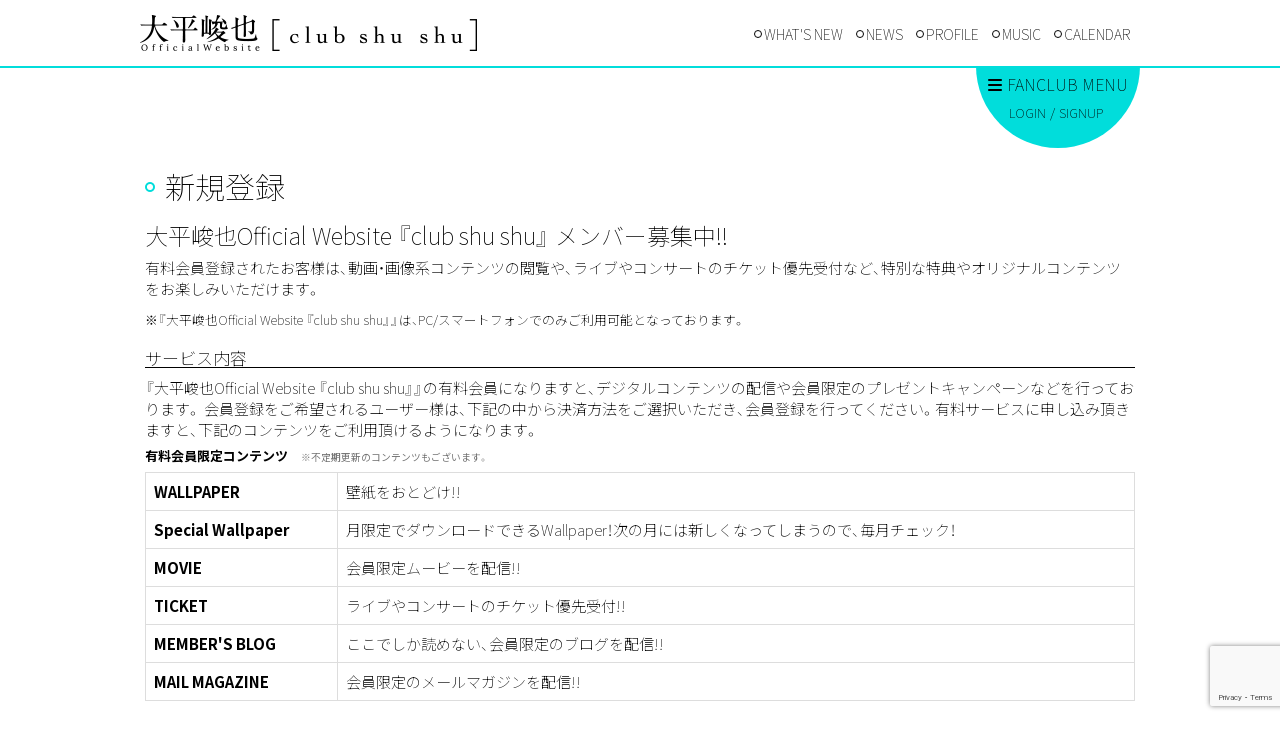

--- FILE ---
content_type: text/html; charset=utf-8
request_url: https://ohira-shunya.com/signup
body_size: 8275
content:
<!doctype html>
<html>
	<head>
		<!-- Google Tag Manager -->
		
<link rel="preload" as="script" href="https://www.googletagmanager.com/gtm.js?id=GTM-NT3J6G9">
<script>(function(w,d,s,l,i){w[l]=w[l]||[];w[l].push({'gtm.start':
new Date().getTime(),event:'gtm.js'});var f=d.getElementsByTagName(s)[0],
j=d.createElement(s),dl=l!='dataLayer'?'&l='+l:'';j.async=true;j.src=
'https://www.googletagmanager.com/gtm.js?id='+i+dl;f.parentNode.insertBefore(j,f);
})(window,document,'script','dataLayer','GTM-NT3J6G9');</script>
		<!-- End Google Tag Manager -->
		<meta charset="utf-8">
		<title>大平峻也Official Website 『club shu shu』 新規登録 | 大平峻也Official Website 『club shu shu』</title>
		<meta name="pinterest" content="nopin" description="申し訳ございません。ピンを保存することはお断りしております。" />
		<meta name="viewport" content="width=device-width, initial-scale=1.0, minimum-scale=1.0, maximum-scale=1.0, user-scalable=no">
		<meta name="description" content="大平峻也のオフィシャルウェブサイト。最新情報やスケジュールをお届けします。">
		<meta name="keywords" content="大平峻也,刀剣乱舞,刀ミュ,刀剣,ミュージカル,今剣,テニミュ,加藤勝郎,テニスの王子様">
		<meta name="Copyright" content="大平峻也">
		<meta http-equiv="cleartype" content="on">
		<meta name="format-detection" content="telephone=no">
		<meta content="authenticity_token" name="csrf-param" />
<meta content="m/FswQntVQ8jNfUQtZSQUTGaJmZdtPO/vpdN9HPmY2I=" name="csrf-token" />
		<link href="/assets/ohirashunya/app/favicon-776232aa010c5e0ca32590223da7b717.png" rel="shortcut icon" type="image/vnd.microsoft.icon" />
		<link href="/assets/ohirashunya/application-af33dd03b904777ef2136e3d438d3c3e.css" media="all" rel="stylesheet" type="text/css" />

		<meta property="fb:app_id" content="1028597367280133">
		<meta property="og:site_name" content="大平峻也Official Website 『club shu shu』">
<meta property="og:locale" content="ja_JP">
<meta name="twitter:card" content="summary_large_image">
<meta name="twitter:domain" content="ohira-shunya.com">
	<meta name="twitter:site" content="@trampshunya">
	<meta name="twitter:creator" content="@trampshunya">
	<meta property="fb:app_id" content="1028597367280133">
	<meta property="og:type" content="website">
	<meta property="og:url" content="https://ohira-shunya.com/signup">
	<meta name="twitter:url" content="https://ohira-shunya.com/signup">
	<meta property="og:title" content="大平峻也Official Website 『club shu shu』 新規登録 | 大平峻也Official Website 『club shu shu』">
	<meta name="twitter:title" content="大平峻也Official Website 『club shu shu』 新規登録 | 大平峻也Official Website 『club shu shu』">
	<meta property="og:description" content="大平峻也のオフィシャルウェブサイト。最新情報やスケジュールをお届けします。">
	<meta name="twitter:description" content="大平峻也のオフィシャルウェブサイト。最新情報やスケジュールをお届けします。">
		<meta property="og:image" content="https://ohira-shunya.com/assets/ohirashunya/app/ogp.png">
		<meta name="twitter:image" content="https://ohira-shunya.com/assets/ohirashunya/app/ogp.png">


		<meta property="og:image" content="https://ohira-shunya.com/assets/ohirashunya/app/ogp.png">

		<link rel="apple-touch-icon-precomposed" href="https://ohira-shunya.com/assets/ohirashunya/app/apple_touch_icon.png" type="image/png" />
		<link rel="apple-touch-icon" href="https://ohira-shunya.com/assets/ohirashunya/app/apple_touch_icon.png" />
		  <script async src="https://www.googletagmanager.com/gtag/js?id=G-1W5NNE7MC6"></script>
  <script>
    window.dataLayer = window.dataLayer || [];
    function gtag(){dataLayer.push(arguments);}
    gtag('js', new Date());

    gtag('config', 'G-1W5NNE7MC6');
    gtag('event', 'custom_dimension', {
      'dimension': 'non_member',
      'send_to': 'G-1W5NNE7MC6',
    });
  </script>

		
	</head>

		<body id="registrations" class="new ">

			<script src="https://www.google.com/recaptcha/api.js" type="text/javascript"></script>

		<!-- Google Tag Manager -->
		
<noscript><iframe src="https://www.googletagmanager.com/ns.html?id=GTM-NT3J6G9" height="0" width="0" style="display:none;visibility:hidden"></iframe></noscript>
		<!-- End Google Tag Manager -->


		<div class="hidden-md hidden-lg">
	<div class="nav-header-sp">
		<p class="btn-login">
				<a href="/signin">
					<i class="fa-solid fa-key"></i>
					LOGIN
</a>		</p>
		<div class="btn-menu">
			<a href="">
				<div class="btn-menu-icon">
						<span></span>
						<span></span>
						<span></span>
				</div>
</a>		</div>
	</div>

	<nav class="nav is-loading">
		<div class="nav-inner">
			<div class="nav-menu nav-menu-free">
				<h2 class="nav-title text-center web-font">MENU</h2>
				<ul class="nav-menu-list">
					<li><a href="/updates" class="gtm_membermenu_link">WHAT&#x27;S NEW</a></li>
					<li><a href="/contents/news" class="gtm_membermenu_link">NEWS</a></li>
					<li><a href="/profiles" class="gtm_membermenu_link">PROFILE</a></li>
							<li>
					<a href="https://music.ohira-shunya.com" class="gtm_headermenu_link" itemprop="url">MUSIC</a>
		</li>

					<li><a href="/calendar" class="gtm_membermenu_link">CALENDAR</a></li>
					<li><a href="/calendar" class="gtm_membermenu_link">NEW SCHEDULE</a></li>
					<li><a href="/products" class="gtm_membermenu_link">STORE</a></li>
					<li><a href="/dashboard/mail_magazine_subscriptions/edit" class="gtm_membermenu_link">FREE MAILMAGAZINE</a></li>
				</ul>
			</div>

			<div class="nav-menu nav-menu-fanclub">
				<h2 class="nav-title text-center">FABCLUB MENU</h2>
				<ul class="auth-menu text-center list-inline">
						<li><a href="/signin" class="gtm_authmenu_link">LOGIN</a></li>
						<li><a href="/signup" class="gtm_authmenu_link">SIGNUP</a></li>
				</ul>
				<p class="nav-menu-fanclub-about text-center"><a href="/about/membership">ABOUT THIS FANCLUB</a></p>
				<ul class="nav-menu-list flex flex-wrap justify-start">
							<li class="member_menu">
				<a href="/pages/wallpaper" class="gtm_membermenu_link">
					<img alt="今月のしゅしゅ" class="img-responsive" src="https://ohira-shunya.com/s3/skiyaki/uploads/link/image/37328/special_wallpaper.png" />
					<div class="member-menu-title">今月のしゅしゅ</div>
						<div class="member-menu-subtitle">WALLPAPER</div>
</a>		</li>
		<li class="member_menu">
				<a href="/contents/shunya_blog" class="gtm_membermenu_link">
					<img alt="俳優レター" class="img-responsive" src="https://ohira-shunya.com/s3/skiyaki/uploads/link/image/37327/shunya_blog.png" />
					<div class="member-menu-title">俳優レター</div>
						<div class="member-menu-subtitle">Shunya BLOG</div>
</a>		</li>
		<li class="member_menu">
				<a href="/movies/categories/movie" class="gtm_membermenu_link">
					<img alt="映像室" class="img-responsive" src="https://ohira-shunya.com/s3/skiyaki/uploads/link/image/37326/movie.png" />
					<div class="member-menu-title">映像室</div>
						<div class="member-menu-subtitle">MOVIE</div>
</a>		</li>
		<li class="member_menu">
				<a href="/contents/qanda_request" class="gtm_membermenu_link">
					<img alt="教えて！大平先生" class="img-responsive" src="https://ohira-shunya.com/s3/skiyaki/uploads/link/image/37325/qanda_request.png" />
					<div class="member-menu-title">教えて！大平先生</div>
						<div class="member-menu-subtitle">Q＆A・REQUEST</div>
</a>		</li>
		<li class="member_menu">
				<a href="/contents/453220" class="gtm_membermenu_link">
					<img alt="イラスト部" class="img-responsive" src="https://ohira-shunya.com/s3/skiyaki/uploads/link/image/37324/fanart.png" />
					<div class="member-menu-title">イラスト部</div>
						<div class="member-menu-subtitle">FAN ART</div>
</a>		</li>
		<li class="member_menu">
				<a href="/products" class="gtm_membermenu_link">
					<img alt="万屋峻ちゃん" class="img-responsive" src="https://ohira-shunya.com/s3/skiyaki/uploads/link/image/37323/store.png" />
					<div class="member-menu-title">万屋峻ちゃん</div>
						<div class="member-menu-subtitle">STORE</div>
</a>		</li>
		<li class="member_menu">
				<a href="/contents/discography" class="gtm_membermenu_link">
					<img alt="ここまでの歩み " class="img-responsive" src="https://ohira-shunya.com/s3/skiyaki/uploads/link/image/37322/discography.png" />
					<div class="member-menu-title">ここまでの歩み </div>
						<div class="member-menu-subtitle">DISCOGRAPHY</div>
</a>		</li>
		<li class="member_menu">
				<a href="/dashboard/mail_magazine_subscriptions/edit" class="gtm_membermenu_link">
					<img alt="club shu shu 速報" class="img-responsive" src="https://ohira-shunya.com/s3/skiyaki/uploads/link/image/37321/mail.png" />
					<div class="member-menu-title">club shu shu 速報</div>
						<div class="member-menu-subtitle">MAIL MAGAZINE</div>
</a>		</li>
		<li class="member_menu">
				<a href="/contents/ticket" class="gtm_membermenu_link">
					<img alt="チケット先行窓口" class="img-responsive" src="https://ohira-shunya.com/s3/skiyaki/uploads/link/image/37320/ticket.png" />
					<div class="member-menu-title">チケット先行窓口</div>
						<div class="member-menu-subtitle">TICKET</div>
</a>		</li>
		<li class="member_menu">
				<a href="/contents/blog" class="gtm_membermenu_link">
					<img alt="スタッフの日常" class="img-responsive" src="https://ohira-shunya.com/s3/skiyaki/uploads/link/image/37319/blog.png" />
					<div class="member-menu-title">スタッフの日常</div>
						<div class="member-menu-subtitle">STAFF BLOG</div>
</a>		</li>

				</ul>
			</div>
		</div>
	</nav>
</div>


		<div id="content-wrapper" class="wrapper">
			<div class="wrapper-overlay is-close-menu"></div>
			<div class="wrapper-content">
				<header class="header">
	<div class="container">
		<div class="row">
			<h1 class="logo pull-left">
							<a href="/" class="gtm_logo_link">
				<img alt="大平峻也Official Website [club shu shu]" class="img-responsive" src="https://ohira-shunya.com/s3/skiyaki/uploads/link/image/5348/logo-s.png" />
				<span class="hidden">大平峻也Official Website [club shu shu]</span>
</a>
			</h1>

			<nav class="nav-header hidden-xs hidden-sm text-center">
				<div class="nav-inner">
					<div class="nav-menu text-right">
						<ul class="list-inline">
								<li><a href="/updates" class="gtm_headermenu_link">WHAT&#x27;S NEW</a></li>
								<li><a href="/contents/news" class="gtm_headermenu_link">NEWS</a></li>
								<li><a href="/profiles" class="gtm_headermenu_link">PROFILE</a></li>
										<li>
					<a href="https://music.ohira-shunya.com" class="gtm_headermenu_link" itemprop="url">MUSIC</a>
		</li>

								<li><a href="/calendar" class="gtm_headermenu_link">CALENDAR</a></li>
						</ul>
					</div>
				</div>
			</nav>
		</div>
	</div>
	<nav class="nav-member hidden-sm hidden-xs">
		<div class="container">
			<div class="nav-member-menu">
				<div class="nav-member-menu-inner text-center">
					<div class="btn-menu"><a><i class="fa-solid fa-bars"></i>FANCLUB MENU</a></div>
					<ul class="auth-menu list-inline">
							<li><a href="/signin">LOGIN</a></li>
							<li><a href="/signup">SIGNUP</a></li>
					</ul>
				</div>
			</div>
			<div class="member-menu-list">
				<ul class="text-center list-inline flex justify-between">
							<li class="member_menu">
				<a href="/pages/wallpaper" class="gtm_membermenu_link">
					<img alt="今月のしゅしゅ" class="img-responsive" src="https://ohira-shunya.com/s3/skiyaki/uploads/link/image/37328/special_wallpaper.png" />
					<div class="member-menu-title">今月のしゅしゅ</div>
						<div class="member-menu-subtitle">WALLPAPER</div>
</a>		</li>
		<li class="member_menu">
				<a href="/contents/shunya_blog" class="gtm_membermenu_link">
					<img alt="俳優レター" class="img-responsive" src="https://ohira-shunya.com/s3/skiyaki/uploads/link/image/37327/shunya_blog.png" />
					<div class="member-menu-title">俳優レター</div>
						<div class="member-menu-subtitle">Shunya BLOG</div>
</a>		</li>
		<li class="member_menu">
				<a href="/movies/categories/movie" class="gtm_membermenu_link">
					<img alt="映像室" class="img-responsive" src="https://ohira-shunya.com/s3/skiyaki/uploads/link/image/37326/movie.png" />
					<div class="member-menu-title">映像室</div>
						<div class="member-menu-subtitle">MOVIE</div>
</a>		</li>
		<li class="member_menu">
				<a href="/contents/qanda_request" class="gtm_membermenu_link">
					<img alt="教えて！大平先生" class="img-responsive" src="https://ohira-shunya.com/s3/skiyaki/uploads/link/image/37325/qanda_request.png" />
					<div class="member-menu-title">教えて！大平先生</div>
						<div class="member-menu-subtitle">Q＆A・REQUEST</div>
</a>		</li>
		<li class="member_menu">
				<a href="/contents/453220" class="gtm_membermenu_link">
					<img alt="イラスト部" class="img-responsive" src="https://ohira-shunya.com/s3/skiyaki/uploads/link/image/37324/fanart.png" />
					<div class="member-menu-title">イラスト部</div>
						<div class="member-menu-subtitle">FAN ART</div>
</a>		</li>
		<li class="member_menu">
				<a href="/products" class="gtm_membermenu_link">
					<img alt="万屋峻ちゃん" class="img-responsive" src="https://ohira-shunya.com/s3/skiyaki/uploads/link/image/37323/store.png" />
					<div class="member-menu-title">万屋峻ちゃん</div>
						<div class="member-menu-subtitle">STORE</div>
</a>		</li>
		<li class="member_menu">
				<a href="/contents/discography" class="gtm_membermenu_link">
					<img alt="ここまでの歩み " class="img-responsive" src="https://ohira-shunya.com/s3/skiyaki/uploads/link/image/37322/discography.png" />
					<div class="member-menu-title">ここまでの歩み </div>
						<div class="member-menu-subtitle">DISCOGRAPHY</div>
</a>		</li>
		<li class="member_menu">
				<a href="/dashboard/mail_magazine_subscriptions/edit" class="gtm_membermenu_link">
					<img alt="club shu shu 速報" class="img-responsive" src="https://ohira-shunya.com/s3/skiyaki/uploads/link/image/37321/mail.png" />
					<div class="member-menu-title">club shu shu 速報</div>
						<div class="member-menu-subtitle">MAIL MAGAZINE</div>
</a>		</li>
		<li class="member_menu">
				<a href="/contents/ticket" class="gtm_membermenu_link">
					<img alt="チケット先行窓口" class="img-responsive" src="https://ohira-shunya.com/s3/skiyaki/uploads/link/image/37320/ticket.png" />
					<div class="member-menu-title">チケット先行窓口</div>
						<div class="member-menu-subtitle">TICKET</div>
</a>		</li>
		<li class="member_menu">
				<a href="/contents/blog" class="gtm_membermenu_link">
					<img alt="スタッフの日常" class="img-responsive" src="https://ohira-shunya.com/s3/skiyaki/uploads/link/image/37319/blog.png" />
					<div class="member-menu-title">スタッフの日常</div>
						<div class="member-menu-subtitle">STAFF BLOG</div>
</a>		</li>

				</ul>
			</div>
		</div>
	</nav>
</header>

				<main class="main">
						<div class="container">
								<section class="contents">
	<div class="contents-title">
		<h2 class="title">新規登録</h2>
	</div>

	<div class="signup contents-body">
		<div class="benefit-section">
	<h3>大平峻也Official Website 『club shu shu』 メンバー募集中!!</h3>
<p>有料会員登録されたお客様は、動画・画像系コンテンツの閲覧や、ライブやコンサートのチケット優先受付など、特別な特典やオリジナルコンテンツをお楽しみいただけます。</p>
<p><small>※『大平峻也Official Website 『club shu shu』』は、PC/スマートフォンでのみご利用可能となっております。</small></p>
<div class="benefit-block">
	<h4>サービス内容</h4>
	<p>『大平峻也Official Website 『club shu shu』』の有料会員になりますと、デジタルコンテンツの配信や会員限定のプレゼントキャンペーンなどを行っております。 会員登録をご希望されるユーザー様は、下記の中から決済方法をご選択いただき、会員登録を行ってください。有料サービスに申し込み頂きますと、下記のコンテンツをご利用頂けるようになります。</p>
	<div class="about-block-free">
		<h5>有料会員限定コンテンツ　<br class="visible-xs"><small>※不定期更新のコンテンツもございます。</small></h5>
		<table class="table table-bordered">
			<tr>
				<th>WALLPAPER</th>
				<td>壁紙をおとどけ!!</td>
			</tr>
			<tr>
				<th>Special Wallpaper</th>
				<td>月限定でダウンロードできるWallpaper！次の月には新しくなってしまうので、毎月チェック！</td>
			</tr>
			<tr>
				<th>MOVIE</th>
				<td>会員限定ムービーを配信!!</td>
			</tr>
			<tr>
				<th>TICKET</th>
				<td>ライブやコンサートのチケット優先受付!!</td>
			</tr>
			<tr>
				<th>MEMBER'S BLOG</th>
				<td>ここでしか読めない、会員限定のブログを配信!!</td>
			</tr>
			<tr>
				<th>MAIL MAGAZINE</th>
				<td>会員限定のメールマガジンを配信!!</td>
			</tr>
		</table>
	</div>
</div>

	<div class="benefit-block">
		<h4>お支払いについて</h4>
		<p>当サイトはdocomo、au、SoftBankの携帯会社決済代行サービス、クレジットカードがご利用いただけます。<br>
		会員登録をご希望されるユーザー様は、下記の手順で会員登録を行って下さい。</p>

		<div class="payment-block-step">
			<h5>会員登録手順</h5>
			<div>
				<p>当サイトのサービスをご利用するには、ID（登録無料）を作成して頂く必要があります。<br>
				無料IDの登録にはお客様が受信可能なメールアドレスが必要です。</p>
				<ol class="signup-step">
					<li>「<a href="#signup_form">新規会員登録</a>」ページより無料IDを作成</li>
					<li>作成後「<a href="/dashboard">my page/マイページ</a>」より有料会員登録へ</li>
					<li>決済方法をご選択頂き、会員登録を行ってください。</li>
				</ol>
			</div>


			<table class="table table-bordered">
				<tr>
					<th>d払いをご利用の方</th>
					<td>情報料：330円（税込）<br>
							<a href="https://service.smt.docomo.ne.jp/keitai_payment/start.html" target="_blank">『d払い』とは？</a><br>
							<a href="https://id.smt.docomo.ne.jp/" target="_blank">『docomoログイン』とは？</a>
					</td>
				</tr>
				<tr>
					<th>au PAY（auかんたん決済）をご利用の方</th>
					<td>情報料：330円（税込）<br>
					<small>※au IDログインを利用するには事前にau IDの登録が必要です。</small><br>
					<a href="https://id.auone.jp/id/pc/guide/service/idlogin/pc/index.html" target="_blank">『au IDログイン』とは？</a>
					</td>
				</tr>
				<tr>
					<th>ソフトバンクまとめて支払い・ワイモバイルまとめて支払いをご利用の方</th>
					<td>情報料：330円（税込）<br>
						<small>※事前にMy SoftBank認証の設定が必要になります。</small><br>
						<a href="http://www.softbank.jp/mobile/info/personal/news/support/mysbauth/" target="_blank">『My SoftBank認証』とは？</a>
					</td>
				</tr>
				<tr>
					<th>クレジットカード</th>
					<td>
						<p>情報料：330円（税込）<br>決済手数料：0円</p>
						<div class="creditcard">
							<p><strong>利用可能なクレジットカード種類</strong></p>
							<ul class="creditcard-image list-inline">
								<li><img alt="VISA" height="25" src="/assets/shared/creditcard/201706_visa-2515786cbf39862c3071ec6aa7902d9c.png" /></li>
								<li><img alt="JCB" height="25" src="/assets/shared/creditcard/201706_jcb-76cb5f5ee908e9525428a2f7ac38497b.png" /></li>
								<li><img alt="MASTER" height="25" src="/assets/shared/creditcard/201706_master-5160d804cd1f5dd876ae9d9682d9b88f.png" /></li>
								<li><img alt="AMEX" height="25" src="/assets/shared/creditcard/201706_amex-99184f2d65abeca31746a26be0881794.png" /></li>
								<li><img alt="DINERS CLUB" height="25" src="/assets/shared/creditcard/201706_diners-573404ce41d3f32aefdf0d475115da81.png" /></li>
							</ul>
						</div>
						<p>お支払い方法：決済方法入力画面にて、クレジットカード情報をご入力下さい。</p>
						<div class="securitycode">
							<p>セキュリティコードについて</p>
							<p>セキュリティコードとは、クレジットカード・デビットカードの不正使用防止のために利用される特殊なコードのことです。各クレジットカードの記載部分については以下を確認ください。</p>
							<p>・VISA,MasterCard,JCB,ダイナースクラブは、クレジットカードの背面に記載されている３桁の番号 （メインのカード番号のすぐ右側にあります）<br>
							・アメリカンエキスプレスは、クレジットカードの前面に記載されている４桁の番号 （メインのカード番号の右上にあります）</p>
							<p>セキュリティーコードが分からない場合や判読できない場合は、カードに記載されている銀行またはクレジットカード会社へお問い合わせください。</p>
						</div>
					</td>
				</tr>
			</table>

		</div>
	</div>
</div>

		<div id="signup_form" class="panel panel-default">
	<div class="panel-heading">
		<h3 class="panel-title">ID 新規登録</h3>
	</div>
	<form accept-charset="UTF-8" action="/users" class="recaptcha" data-remote="true" id="new_user" method="post"><div style="margin:0;padding:0;display:inline"><input name="authenticity_token" type="hidden" value="m/FswQntVQ8jNfUQtZSQUTGaJmZdtPO/vpdN9HPmY2I=" /></div>
		
		<div class="panel-body">
			<p>IDを未取得のユーザー様は以下フォームよりご登録下さい。</p>
			<p><i class="fa-solid fa-angle-right"></i> <a href="/about/account">IDとは？</a></p>
			<div class="alert alert-danger">
				<p>登録確認メールなどの未着回避のため一時的に迷惑メールフィルターの全解除をしてから手続きを開始してください</p>
			</div>
			<div class="form-group">
				<label for="user_email" class="control-label">メールアドレス</label>
				<div>
					<input class="form-control" id="user_email" name="user[email]" size="30" type="email" value="" />
				</div>
			</div>
			<div class="form-group">
				<label for="user_password" class="control-label">パスワード<small>(8文字以上128文字以下)</small></label>
				<div>
					<input class="form-control" id="user_password" name="user[password]" size="30" type="password" />
				</div>
			</div>
			<div class="form-group accept-terms">
				<div class="checkbox">
					<input name="user[accept]" type="hidden" value="0" /><input id="user_accept" name="user[accept]" type="checkbox" value="1" />
					<a href="/about/terms">利用規約</a>に同意する
				</div>
			</div>
		</div>
		<div class="panel-footer clearfix">
			<div class="pull-right">
				<input type="submit" value="新規登録" name="commit" class="btn btn-success g-recaptcha" data-sitekey="6Ldo62AnAAAAAMzng4TIHow15IUYzU-t4jrkkpU_" data-callback="recaptchaCallback" />
			</div>
		</div>
</form></div>

		<div class="alert alert-warning">
			<p>登録情報を入力後に登録確認メールが届いていない場合には、<a href="/users/confirmation/new">登録確認メールの再送信</a>を行ってください。</p>
			<p>携帯電話のメールアドレスを登録する方で指定受信設定をされている場合は、ドメイン ohira-shunya.com を受信可能に設定してください。</p>
			<p>メールアドレスは大文字・小文字は区別されず、全て小文字で登録されます。ログインの際は全て小文字をで入力しログインしてください。</p>
		</div>
		<div class="alert bg-info">
			<p><i class="glyphicon glyphicon-hand-right"></i><a href="/signin">すでに会員登録がお済みの方はこちらからログイン</a></p>
		</div>
	</div>

</section>


						</div>
				</main>
			</div>
			<footer class="footer">
	<p class="btn-pagetop"><a href="#">TOP</a></p>
	<ul class="footer-menu clearfix text-center">
		<li><a href="/about/membership" class="gtm_about_link">当サイトについて</a></li>
			<li><a href="/about/payment" class="gtm_about_link">お支払いについて</a></li>
		<li><a href="/about/account" class="gtm_about_link">アカウントについて</a></li>
		<li><a href="/about/terms" class="gtm_about_link">利用規約</a></li>
			<li><a href="/about/law" class="gtm_about_link">特商法に基づく表記</a></li>
		<li><a href="/about/privacy" class="gtm_about_link">個人情報保護方針</a></li>
		<li><a href="/about/environment" class="gtm_about_link">推奨環境</a></li>
		<li><a href="/help" class="gtm_about_link">よくあるご質問</a></li>
			<li><a href="/dashboard" class="gtm_about_link">有料会員退会</a></li>
	</ul>
	<div class="footer-text">
		<p class="text-center">掲載されているすべてのコンテンツ(記事、画像、音声データ、映像データ等)の無断転載を禁じます。</p>
		<p class="copyright text-center"><small>&copy; 2026 大平峻也 Powered by <a href="http://skiyaki.com">SKIYAKI Inc.</a></small></p>
	</div>
</footer>

		</div>

		<script type="text/javascript" defer="defer" src="https://extend.vimeocdn.com/ga/26829128.js"></script>

		<!-- Placed at the end of the document so the pages load faster -->
		<script src="/assets/ohirashunya/application-07b944bb534366960bd6bd6830c94285.js" type="text/javascript"></script>
		<script src="/assets/app/application_select_payment_type_form-47814d8c24b71831ca96a6510e21ddd9.js" type="text/javascript"></script>
		

			<script src="https://ajaxzip3.github.io/ajaxzip3.js" charset="UTF-8"></script>

			<script async src="//platform.twitter.com/widgets.js" charset="utf-8"></script>

			
<div id="fb-root"></div>
<script async defer crossorigin="anonymous" src="//connect.facebook.net/en_US/sdk.js#xfbml=1&version=v5.0&appId=1028597367280133&autoLogAppEvents=1"></script>

			<script src="https://d.line-scdn.net/r/web/social-plugin/js/thirdparty/loader.min.js" async="async" defer="defer"></script>

		<!-- site_code=ohirashunya -->
		

	</body>
</html>



--- FILE ---
content_type: text/html; charset=utf-8
request_url: https://www.google.com/recaptcha/api2/anchor?ar=1&k=6Ldo62AnAAAAAMzng4TIHow15IUYzU-t4jrkkpU_&co=aHR0cHM6Ly9vaGlyYS1zaHVueWEuY29tOjQ0Mw..&hl=en&v=PoyoqOPhxBO7pBk68S4YbpHZ&size=invisible&anchor-ms=20000&execute-ms=30000&cb=929n5rcvzdla
body_size: 49434
content:
<!DOCTYPE HTML><html dir="ltr" lang="en"><head><meta http-equiv="Content-Type" content="text/html; charset=UTF-8">
<meta http-equiv="X-UA-Compatible" content="IE=edge">
<title>reCAPTCHA</title>
<style type="text/css">
/* cyrillic-ext */
@font-face {
  font-family: 'Roboto';
  font-style: normal;
  font-weight: 400;
  font-stretch: 100%;
  src: url(//fonts.gstatic.com/s/roboto/v48/KFO7CnqEu92Fr1ME7kSn66aGLdTylUAMa3GUBHMdazTgWw.woff2) format('woff2');
  unicode-range: U+0460-052F, U+1C80-1C8A, U+20B4, U+2DE0-2DFF, U+A640-A69F, U+FE2E-FE2F;
}
/* cyrillic */
@font-face {
  font-family: 'Roboto';
  font-style: normal;
  font-weight: 400;
  font-stretch: 100%;
  src: url(//fonts.gstatic.com/s/roboto/v48/KFO7CnqEu92Fr1ME7kSn66aGLdTylUAMa3iUBHMdazTgWw.woff2) format('woff2');
  unicode-range: U+0301, U+0400-045F, U+0490-0491, U+04B0-04B1, U+2116;
}
/* greek-ext */
@font-face {
  font-family: 'Roboto';
  font-style: normal;
  font-weight: 400;
  font-stretch: 100%;
  src: url(//fonts.gstatic.com/s/roboto/v48/KFO7CnqEu92Fr1ME7kSn66aGLdTylUAMa3CUBHMdazTgWw.woff2) format('woff2');
  unicode-range: U+1F00-1FFF;
}
/* greek */
@font-face {
  font-family: 'Roboto';
  font-style: normal;
  font-weight: 400;
  font-stretch: 100%;
  src: url(//fonts.gstatic.com/s/roboto/v48/KFO7CnqEu92Fr1ME7kSn66aGLdTylUAMa3-UBHMdazTgWw.woff2) format('woff2');
  unicode-range: U+0370-0377, U+037A-037F, U+0384-038A, U+038C, U+038E-03A1, U+03A3-03FF;
}
/* math */
@font-face {
  font-family: 'Roboto';
  font-style: normal;
  font-weight: 400;
  font-stretch: 100%;
  src: url(//fonts.gstatic.com/s/roboto/v48/KFO7CnqEu92Fr1ME7kSn66aGLdTylUAMawCUBHMdazTgWw.woff2) format('woff2');
  unicode-range: U+0302-0303, U+0305, U+0307-0308, U+0310, U+0312, U+0315, U+031A, U+0326-0327, U+032C, U+032F-0330, U+0332-0333, U+0338, U+033A, U+0346, U+034D, U+0391-03A1, U+03A3-03A9, U+03B1-03C9, U+03D1, U+03D5-03D6, U+03F0-03F1, U+03F4-03F5, U+2016-2017, U+2034-2038, U+203C, U+2040, U+2043, U+2047, U+2050, U+2057, U+205F, U+2070-2071, U+2074-208E, U+2090-209C, U+20D0-20DC, U+20E1, U+20E5-20EF, U+2100-2112, U+2114-2115, U+2117-2121, U+2123-214F, U+2190, U+2192, U+2194-21AE, U+21B0-21E5, U+21F1-21F2, U+21F4-2211, U+2213-2214, U+2216-22FF, U+2308-230B, U+2310, U+2319, U+231C-2321, U+2336-237A, U+237C, U+2395, U+239B-23B7, U+23D0, U+23DC-23E1, U+2474-2475, U+25AF, U+25B3, U+25B7, U+25BD, U+25C1, U+25CA, U+25CC, U+25FB, U+266D-266F, U+27C0-27FF, U+2900-2AFF, U+2B0E-2B11, U+2B30-2B4C, U+2BFE, U+3030, U+FF5B, U+FF5D, U+1D400-1D7FF, U+1EE00-1EEFF;
}
/* symbols */
@font-face {
  font-family: 'Roboto';
  font-style: normal;
  font-weight: 400;
  font-stretch: 100%;
  src: url(//fonts.gstatic.com/s/roboto/v48/KFO7CnqEu92Fr1ME7kSn66aGLdTylUAMaxKUBHMdazTgWw.woff2) format('woff2');
  unicode-range: U+0001-000C, U+000E-001F, U+007F-009F, U+20DD-20E0, U+20E2-20E4, U+2150-218F, U+2190, U+2192, U+2194-2199, U+21AF, U+21E6-21F0, U+21F3, U+2218-2219, U+2299, U+22C4-22C6, U+2300-243F, U+2440-244A, U+2460-24FF, U+25A0-27BF, U+2800-28FF, U+2921-2922, U+2981, U+29BF, U+29EB, U+2B00-2BFF, U+4DC0-4DFF, U+FFF9-FFFB, U+10140-1018E, U+10190-1019C, U+101A0, U+101D0-101FD, U+102E0-102FB, U+10E60-10E7E, U+1D2C0-1D2D3, U+1D2E0-1D37F, U+1F000-1F0FF, U+1F100-1F1AD, U+1F1E6-1F1FF, U+1F30D-1F30F, U+1F315, U+1F31C, U+1F31E, U+1F320-1F32C, U+1F336, U+1F378, U+1F37D, U+1F382, U+1F393-1F39F, U+1F3A7-1F3A8, U+1F3AC-1F3AF, U+1F3C2, U+1F3C4-1F3C6, U+1F3CA-1F3CE, U+1F3D4-1F3E0, U+1F3ED, U+1F3F1-1F3F3, U+1F3F5-1F3F7, U+1F408, U+1F415, U+1F41F, U+1F426, U+1F43F, U+1F441-1F442, U+1F444, U+1F446-1F449, U+1F44C-1F44E, U+1F453, U+1F46A, U+1F47D, U+1F4A3, U+1F4B0, U+1F4B3, U+1F4B9, U+1F4BB, U+1F4BF, U+1F4C8-1F4CB, U+1F4D6, U+1F4DA, U+1F4DF, U+1F4E3-1F4E6, U+1F4EA-1F4ED, U+1F4F7, U+1F4F9-1F4FB, U+1F4FD-1F4FE, U+1F503, U+1F507-1F50B, U+1F50D, U+1F512-1F513, U+1F53E-1F54A, U+1F54F-1F5FA, U+1F610, U+1F650-1F67F, U+1F687, U+1F68D, U+1F691, U+1F694, U+1F698, U+1F6AD, U+1F6B2, U+1F6B9-1F6BA, U+1F6BC, U+1F6C6-1F6CF, U+1F6D3-1F6D7, U+1F6E0-1F6EA, U+1F6F0-1F6F3, U+1F6F7-1F6FC, U+1F700-1F7FF, U+1F800-1F80B, U+1F810-1F847, U+1F850-1F859, U+1F860-1F887, U+1F890-1F8AD, U+1F8B0-1F8BB, U+1F8C0-1F8C1, U+1F900-1F90B, U+1F93B, U+1F946, U+1F984, U+1F996, U+1F9E9, U+1FA00-1FA6F, U+1FA70-1FA7C, U+1FA80-1FA89, U+1FA8F-1FAC6, U+1FACE-1FADC, U+1FADF-1FAE9, U+1FAF0-1FAF8, U+1FB00-1FBFF;
}
/* vietnamese */
@font-face {
  font-family: 'Roboto';
  font-style: normal;
  font-weight: 400;
  font-stretch: 100%;
  src: url(//fonts.gstatic.com/s/roboto/v48/KFO7CnqEu92Fr1ME7kSn66aGLdTylUAMa3OUBHMdazTgWw.woff2) format('woff2');
  unicode-range: U+0102-0103, U+0110-0111, U+0128-0129, U+0168-0169, U+01A0-01A1, U+01AF-01B0, U+0300-0301, U+0303-0304, U+0308-0309, U+0323, U+0329, U+1EA0-1EF9, U+20AB;
}
/* latin-ext */
@font-face {
  font-family: 'Roboto';
  font-style: normal;
  font-weight: 400;
  font-stretch: 100%;
  src: url(//fonts.gstatic.com/s/roboto/v48/KFO7CnqEu92Fr1ME7kSn66aGLdTylUAMa3KUBHMdazTgWw.woff2) format('woff2');
  unicode-range: U+0100-02BA, U+02BD-02C5, U+02C7-02CC, U+02CE-02D7, U+02DD-02FF, U+0304, U+0308, U+0329, U+1D00-1DBF, U+1E00-1E9F, U+1EF2-1EFF, U+2020, U+20A0-20AB, U+20AD-20C0, U+2113, U+2C60-2C7F, U+A720-A7FF;
}
/* latin */
@font-face {
  font-family: 'Roboto';
  font-style: normal;
  font-weight: 400;
  font-stretch: 100%;
  src: url(//fonts.gstatic.com/s/roboto/v48/KFO7CnqEu92Fr1ME7kSn66aGLdTylUAMa3yUBHMdazQ.woff2) format('woff2');
  unicode-range: U+0000-00FF, U+0131, U+0152-0153, U+02BB-02BC, U+02C6, U+02DA, U+02DC, U+0304, U+0308, U+0329, U+2000-206F, U+20AC, U+2122, U+2191, U+2193, U+2212, U+2215, U+FEFF, U+FFFD;
}
/* cyrillic-ext */
@font-face {
  font-family: 'Roboto';
  font-style: normal;
  font-weight: 500;
  font-stretch: 100%;
  src: url(//fonts.gstatic.com/s/roboto/v48/KFO7CnqEu92Fr1ME7kSn66aGLdTylUAMa3GUBHMdazTgWw.woff2) format('woff2');
  unicode-range: U+0460-052F, U+1C80-1C8A, U+20B4, U+2DE0-2DFF, U+A640-A69F, U+FE2E-FE2F;
}
/* cyrillic */
@font-face {
  font-family: 'Roboto';
  font-style: normal;
  font-weight: 500;
  font-stretch: 100%;
  src: url(//fonts.gstatic.com/s/roboto/v48/KFO7CnqEu92Fr1ME7kSn66aGLdTylUAMa3iUBHMdazTgWw.woff2) format('woff2');
  unicode-range: U+0301, U+0400-045F, U+0490-0491, U+04B0-04B1, U+2116;
}
/* greek-ext */
@font-face {
  font-family: 'Roboto';
  font-style: normal;
  font-weight: 500;
  font-stretch: 100%;
  src: url(//fonts.gstatic.com/s/roboto/v48/KFO7CnqEu92Fr1ME7kSn66aGLdTylUAMa3CUBHMdazTgWw.woff2) format('woff2');
  unicode-range: U+1F00-1FFF;
}
/* greek */
@font-face {
  font-family: 'Roboto';
  font-style: normal;
  font-weight: 500;
  font-stretch: 100%;
  src: url(//fonts.gstatic.com/s/roboto/v48/KFO7CnqEu92Fr1ME7kSn66aGLdTylUAMa3-UBHMdazTgWw.woff2) format('woff2');
  unicode-range: U+0370-0377, U+037A-037F, U+0384-038A, U+038C, U+038E-03A1, U+03A3-03FF;
}
/* math */
@font-face {
  font-family: 'Roboto';
  font-style: normal;
  font-weight: 500;
  font-stretch: 100%;
  src: url(//fonts.gstatic.com/s/roboto/v48/KFO7CnqEu92Fr1ME7kSn66aGLdTylUAMawCUBHMdazTgWw.woff2) format('woff2');
  unicode-range: U+0302-0303, U+0305, U+0307-0308, U+0310, U+0312, U+0315, U+031A, U+0326-0327, U+032C, U+032F-0330, U+0332-0333, U+0338, U+033A, U+0346, U+034D, U+0391-03A1, U+03A3-03A9, U+03B1-03C9, U+03D1, U+03D5-03D6, U+03F0-03F1, U+03F4-03F5, U+2016-2017, U+2034-2038, U+203C, U+2040, U+2043, U+2047, U+2050, U+2057, U+205F, U+2070-2071, U+2074-208E, U+2090-209C, U+20D0-20DC, U+20E1, U+20E5-20EF, U+2100-2112, U+2114-2115, U+2117-2121, U+2123-214F, U+2190, U+2192, U+2194-21AE, U+21B0-21E5, U+21F1-21F2, U+21F4-2211, U+2213-2214, U+2216-22FF, U+2308-230B, U+2310, U+2319, U+231C-2321, U+2336-237A, U+237C, U+2395, U+239B-23B7, U+23D0, U+23DC-23E1, U+2474-2475, U+25AF, U+25B3, U+25B7, U+25BD, U+25C1, U+25CA, U+25CC, U+25FB, U+266D-266F, U+27C0-27FF, U+2900-2AFF, U+2B0E-2B11, U+2B30-2B4C, U+2BFE, U+3030, U+FF5B, U+FF5D, U+1D400-1D7FF, U+1EE00-1EEFF;
}
/* symbols */
@font-face {
  font-family: 'Roboto';
  font-style: normal;
  font-weight: 500;
  font-stretch: 100%;
  src: url(//fonts.gstatic.com/s/roboto/v48/KFO7CnqEu92Fr1ME7kSn66aGLdTylUAMaxKUBHMdazTgWw.woff2) format('woff2');
  unicode-range: U+0001-000C, U+000E-001F, U+007F-009F, U+20DD-20E0, U+20E2-20E4, U+2150-218F, U+2190, U+2192, U+2194-2199, U+21AF, U+21E6-21F0, U+21F3, U+2218-2219, U+2299, U+22C4-22C6, U+2300-243F, U+2440-244A, U+2460-24FF, U+25A0-27BF, U+2800-28FF, U+2921-2922, U+2981, U+29BF, U+29EB, U+2B00-2BFF, U+4DC0-4DFF, U+FFF9-FFFB, U+10140-1018E, U+10190-1019C, U+101A0, U+101D0-101FD, U+102E0-102FB, U+10E60-10E7E, U+1D2C0-1D2D3, U+1D2E0-1D37F, U+1F000-1F0FF, U+1F100-1F1AD, U+1F1E6-1F1FF, U+1F30D-1F30F, U+1F315, U+1F31C, U+1F31E, U+1F320-1F32C, U+1F336, U+1F378, U+1F37D, U+1F382, U+1F393-1F39F, U+1F3A7-1F3A8, U+1F3AC-1F3AF, U+1F3C2, U+1F3C4-1F3C6, U+1F3CA-1F3CE, U+1F3D4-1F3E0, U+1F3ED, U+1F3F1-1F3F3, U+1F3F5-1F3F7, U+1F408, U+1F415, U+1F41F, U+1F426, U+1F43F, U+1F441-1F442, U+1F444, U+1F446-1F449, U+1F44C-1F44E, U+1F453, U+1F46A, U+1F47D, U+1F4A3, U+1F4B0, U+1F4B3, U+1F4B9, U+1F4BB, U+1F4BF, U+1F4C8-1F4CB, U+1F4D6, U+1F4DA, U+1F4DF, U+1F4E3-1F4E6, U+1F4EA-1F4ED, U+1F4F7, U+1F4F9-1F4FB, U+1F4FD-1F4FE, U+1F503, U+1F507-1F50B, U+1F50D, U+1F512-1F513, U+1F53E-1F54A, U+1F54F-1F5FA, U+1F610, U+1F650-1F67F, U+1F687, U+1F68D, U+1F691, U+1F694, U+1F698, U+1F6AD, U+1F6B2, U+1F6B9-1F6BA, U+1F6BC, U+1F6C6-1F6CF, U+1F6D3-1F6D7, U+1F6E0-1F6EA, U+1F6F0-1F6F3, U+1F6F7-1F6FC, U+1F700-1F7FF, U+1F800-1F80B, U+1F810-1F847, U+1F850-1F859, U+1F860-1F887, U+1F890-1F8AD, U+1F8B0-1F8BB, U+1F8C0-1F8C1, U+1F900-1F90B, U+1F93B, U+1F946, U+1F984, U+1F996, U+1F9E9, U+1FA00-1FA6F, U+1FA70-1FA7C, U+1FA80-1FA89, U+1FA8F-1FAC6, U+1FACE-1FADC, U+1FADF-1FAE9, U+1FAF0-1FAF8, U+1FB00-1FBFF;
}
/* vietnamese */
@font-face {
  font-family: 'Roboto';
  font-style: normal;
  font-weight: 500;
  font-stretch: 100%;
  src: url(//fonts.gstatic.com/s/roboto/v48/KFO7CnqEu92Fr1ME7kSn66aGLdTylUAMa3OUBHMdazTgWw.woff2) format('woff2');
  unicode-range: U+0102-0103, U+0110-0111, U+0128-0129, U+0168-0169, U+01A0-01A1, U+01AF-01B0, U+0300-0301, U+0303-0304, U+0308-0309, U+0323, U+0329, U+1EA0-1EF9, U+20AB;
}
/* latin-ext */
@font-face {
  font-family: 'Roboto';
  font-style: normal;
  font-weight: 500;
  font-stretch: 100%;
  src: url(//fonts.gstatic.com/s/roboto/v48/KFO7CnqEu92Fr1ME7kSn66aGLdTylUAMa3KUBHMdazTgWw.woff2) format('woff2');
  unicode-range: U+0100-02BA, U+02BD-02C5, U+02C7-02CC, U+02CE-02D7, U+02DD-02FF, U+0304, U+0308, U+0329, U+1D00-1DBF, U+1E00-1E9F, U+1EF2-1EFF, U+2020, U+20A0-20AB, U+20AD-20C0, U+2113, U+2C60-2C7F, U+A720-A7FF;
}
/* latin */
@font-face {
  font-family: 'Roboto';
  font-style: normal;
  font-weight: 500;
  font-stretch: 100%;
  src: url(//fonts.gstatic.com/s/roboto/v48/KFO7CnqEu92Fr1ME7kSn66aGLdTylUAMa3yUBHMdazQ.woff2) format('woff2');
  unicode-range: U+0000-00FF, U+0131, U+0152-0153, U+02BB-02BC, U+02C6, U+02DA, U+02DC, U+0304, U+0308, U+0329, U+2000-206F, U+20AC, U+2122, U+2191, U+2193, U+2212, U+2215, U+FEFF, U+FFFD;
}
/* cyrillic-ext */
@font-face {
  font-family: 'Roboto';
  font-style: normal;
  font-weight: 900;
  font-stretch: 100%;
  src: url(//fonts.gstatic.com/s/roboto/v48/KFO7CnqEu92Fr1ME7kSn66aGLdTylUAMa3GUBHMdazTgWw.woff2) format('woff2');
  unicode-range: U+0460-052F, U+1C80-1C8A, U+20B4, U+2DE0-2DFF, U+A640-A69F, U+FE2E-FE2F;
}
/* cyrillic */
@font-face {
  font-family: 'Roboto';
  font-style: normal;
  font-weight: 900;
  font-stretch: 100%;
  src: url(//fonts.gstatic.com/s/roboto/v48/KFO7CnqEu92Fr1ME7kSn66aGLdTylUAMa3iUBHMdazTgWw.woff2) format('woff2');
  unicode-range: U+0301, U+0400-045F, U+0490-0491, U+04B0-04B1, U+2116;
}
/* greek-ext */
@font-face {
  font-family: 'Roboto';
  font-style: normal;
  font-weight: 900;
  font-stretch: 100%;
  src: url(//fonts.gstatic.com/s/roboto/v48/KFO7CnqEu92Fr1ME7kSn66aGLdTylUAMa3CUBHMdazTgWw.woff2) format('woff2');
  unicode-range: U+1F00-1FFF;
}
/* greek */
@font-face {
  font-family: 'Roboto';
  font-style: normal;
  font-weight: 900;
  font-stretch: 100%;
  src: url(//fonts.gstatic.com/s/roboto/v48/KFO7CnqEu92Fr1ME7kSn66aGLdTylUAMa3-UBHMdazTgWw.woff2) format('woff2');
  unicode-range: U+0370-0377, U+037A-037F, U+0384-038A, U+038C, U+038E-03A1, U+03A3-03FF;
}
/* math */
@font-face {
  font-family: 'Roboto';
  font-style: normal;
  font-weight: 900;
  font-stretch: 100%;
  src: url(//fonts.gstatic.com/s/roboto/v48/KFO7CnqEu92Fr1ME7kSn66aGLdTylUAMawCUBHMdazTgWw.woff2) format('woff2');
  unicode-range: U+0302-0303, U+0305, U+0307-0308, U+0310, U+0312, U+0315, U+031A, U+0326-0327, U+032C, U+032F-0330, U+0332-0333, U+0338, U+033A, U+0346, U+034D, U+0391-03A1, U+03A3-03A9, U+03B1-03C9, U+03D1, U+03D5-03D6, U+03F0-03F1, U+03F4-03F5, U+2016-2017, U+2034-2038, U+203C, U+2040, U+2043, U+2047, U+2050, U+2057, U+205F, U+2070-2071, U+2074-208E, U+2090-209C, U+20D0-20DC, U+20E1, U+20E5-20EF, U+2100-2112, U+2114-2115, U+2117-2121, U+2123-214F, U+2190, U+2192, U+2194-21AE, U+21B0-21E5, U+21F1-21F2, U+21F4-2211, U+2213-2214, U+2216-22FF, U+2308-230B, U+2310, U+2319, U+231C-2321, U+2336-237A, U+237C, U+2395, U+239B-23B7, U+23D0, U+23DC-23E1, U+2474-2475, U+25AF, U+25B3, U+25B7, U+25BD, U+25C1, U+25CA, U+25CC, U+25FB, U+266D-266F, U+27C0-27FF, U+2900-2AFF, U+2B0E-2B11, U+2B30-2B4C, U+2BFE, U+3030, U+FF5B, U+FF5D, U+1D400-1D7FF, U+1EE00-1EEFF;
}
/* symbols */
@font-face {
  font-family: 'Roboto';
  font-style: normal;
  font-weight: 900;
  font-stretch: 100%;
  src: url(//fonts.gstatic.com/s/roboto/v48/KFO7CnqEu92Fr1ME7kSn66aGLdTylUAMaxKUBHMdazTgWw.woff2) format('woff2');
  unicode-range: U+0001-000C, U+000E-001F, U+007F-009F, U+20DD-20E0, U+20E2-20E4, U+2150-218F, U+2190, U+2192, U+2194-2199, U+21AF, U+21E6-21F0, U+21F3, U+2218-2219, U+2299, U+22C4-22C6, U+2300-243F, U+2440-244A, U+2460-24FF, U+25A0-27BF, U+2800-28FF, U+2921-2922, U+2981, U+29BF, U+29EB, U+2B00-2BFF, U+4DC0-4DFF, U+FFF9-FFFB, U+10140-1018E, U+10190-1019C, U+101A0, U+101D0-101FD, U+102E0-102FB, U+10E60-10E7E, U+1D2C0-1D2D3, U+1D2E0-1D37F, U+1F000-1F0FF, U+1F100-1F1AD, U+1F1E6-1F1FF, U+1F30D-1F30F, U+1F315, U+1F31C, U+1F31E, U+1F320-1F32C, U+1F336, U+1F378, U+1F37D, U+1F382, U+1F393-1F39F, U+1F3A7-1F3A8, U+1F3AC-1F3AF, U+1F3C2, U+1F3C4-1F3C6, U+1F3CA-1F3CE, U+1F3D4-1F3E0, U+1F3ED, U+1F3F1-1F3F3, U+1F3F5-1F3F7, U+1F408, U+1F415, U+1F41F, U+1F426, U+1F43F, U+1F441-1F442, U+1F444, U+1F446-1F449, U+1F44C-1F44E, U+1F453, U+1F46A, U+1F47D, U+1F4A3, U+1F4B0, U+1F4B3, U+1F4B9, U+1F4BB, U+1F4BF, U+1F4C8-1F4CB, U+1F4D6, U+1F4DA, U+1F4DF, U+1F4E3-1F4E6, U+1F4EA-1F4ED, U+1F4F7, U+1F4F9-1F4FB, U+1F4FD-1F4FE, U+1F503, U+1F507-1F50B, U+1F50D, U+1F512-1F513, U+1F53E-1F54A, U+1F54F-1F5FA, U+1F610, U+1F650-1F67F, U+1F687, U+1F68D, U+1F691, U+1F694, U+1F698, U+1F6AD, U+1F6B2, U+1F6B9-1F6BA, U+1F6BC, U+1F6C6-1F6CF, U+1F6D3-1F6D7, U+1F6E0-1F6EA, U+1F6F0-1F6F3, U+1F6F7-1F6FC, U+1F700-1F7FF, U+1F800-1F80B, U+1F810-1F847, U+1F850-1F859, U+1F860-1F887, U+1F890-1F8AD, U+1F8B0-1F8BB, U+1F8C0-1F8C1, U+1F900-1F90B, U+1F93B, U+1F946, U+1F984, U+1F996, U+1F9E9, U+1FA00-1FA6F, U+1FA70-1FA7C, U+1FA80-1FA89, U+1FA8F-1FAC6, U+1FACE-1FADC, U+1FADF-1FAE9, U+1FAF0-1FAF8, U+1FB00-1FBFF;
}
/* vietnamese */
@font-face {
  font-family: 'Roboto';
  font-style: normal;
  font-weight: 900;
  font-stretch: 100%;
  src: url(//fonts.gstatic.com/s/roboto/v48/KFO7CnqEu92Fr1ME7kSn66aGLdTylUAMa3OUBHMdazTgWw.woff2) format('woff2');
  unicode-range: U+0102-0103, U+0110-0111, U+0128-0129, U+0168-0169, U+01A0-01A1, U+01AF-01B0, U+0300-0301, U+0303-0304, U+0308-0309, U+0323, U+0329, U+1EA0-1EF9, U+20AB;
}
/* latin-ext */
@font-face {
  font-family: 'Roboto';
  font-style: normal;
  font-weight: 900;
  font-stretch: 100%;
  src: url(//fonts.gstatic.com/s/roboto/v48/KFO7CnqEu92Fr1ME7kSn66aGLdTylUAMa3KUBHMdazTgWw.woff2) format('woff2');
  unicode-range: U+0100-02BA, U+02BD-02C5, U+02C7-02CC, U+02CE-02D7, U+02DD-02FF, U+0304, U+0308, U+0329, U+1D00-1DBF, U+1E00-1E9F, U+1EF2-1EFF, U+2020, U+20A0-20AB, U+20AD-20C0, U+2113, U+2C60-2C7F, U+A720-A7FF;
}
/* latin */
@font-face {
  font-family: 'Roboto';
  font-style: normal;
  font-weight: 900;
  font-stretch: 100%;
  src: url(//fonts.gstatic.com/s/roboto/v48/KFO7CnqEu92Fr1ME7kSn66aGLdTylUAMa3yUBHMdazQ.woff2) format('woff2');
  unicode-range: U+0000-00FF, U+0131, U+0152-0153, U+02BB-02BC, U+02C6, U+02DA, U+02DC, U+0304, U+0308, U+0329, U+2000-206F, U+20AC, U+2122, U+2191, U+2193, U+2212, U+2215, U+FEFF, U+FFFD;
}

</style>
<link rel="stylesheet" type="text/css" href="https://www.gstatic.com/recaptcha/releases/PoyoqOPhxBO7pBk68S4YbpHZ/styles__ltr.css">
<script nonce="IxrOy2XDV3Vvwls9TRoWAQ" type="text/javascript">window['__recaptcha_api'] = 'https://www.google.com/recaptcha/api2/';</script>
<script type="text/javascript" src="https://www.gstatic.com/recaptcha/releases/PoyoqOPhxBO7pBk68S4YbpHZ/recaptcha__en.js" nonce="IxrOy2XDV3Vvwls9TRoWAQ">
      
    </script></head>
<body><div id="rc-anchor-alert" class="rc-anchor-alert"></div>
<input type="hidden" id="recaptcha-token" value="[base64]">
<script type="text/javascript" nonce="IxrOy2XDV3Vvwls9TRoWAQ">
      recaptcha.anchor.Main.init("[\x22ainput\x22,[\x22bgdata\x22,\x22\x22,\[base64]/[base64]/[base64]/KE4oMTI0LHYsdi5HKSxMWihsLHYpKTpOKDEyNCx2LGwpLFYpLHYpLFQpKSxGKDE3MSx2KX0scjc9ZnVuY3Rpb24obCl7cmV0dXJuIGx9LEM9ZnVuY3Rpb24obCxWLHYpe04odixsLFYpLFZbYWtdPTI3OTZ9LG49ZnVuY3Rpb24obCxWKXtWLlg9KChWLlg/[base64]/[base64]/[base64]/[base64]/[base64]/[base64]/[base64]/[base64]/[base64]/[base64]/[base64]\\u003d\x22,\[base64]\\u003d\\u003d\x22,\x22exHDql1Iwo3Ch8OEIlMXwonCjTPDiykjcsKVU3plfDUmNcK0dW9kIMOVJMO3REzDjMO5d3HDpcKbwopdXmHCo8Kswr7Dn1HDp0PDkGhew4bCssK0IsOnScK8cWTDqsOPbsO2wonCghrCrwtawrLCgcKCw5vClU/DhxnDlsOiP8KCFWtGKcKfw7LDj8KAwpU6w5bDv8OycsOXw65gwr4Iby/DqcK7w4gxXi1zwpJRDQbCuxvCnhnClCh+w6QdbMKvwr3Dsi1iwr9kDW7DsSrCqsKxA0FDw5QTRMKRwrkqVMK8w7QMF2PCr1TDrCdtwqnDuMKcw7k8w5d8AxvDvMO6w7XDrQMSworCji/[base64]/[base64]/ClBzDkC7ChMOOZ1NBwpgDwoZnesKIaj7CtsOqw67CkSDCk1p0w7rDulnDhRrCtQVBwpTDi8O4wqk+w7cVacKuHHrCu8KzNMOxwp3DihcAwo/DmMKfETkhSsOxNG0pUMONakHDh8Kdw6XDsntADD4ew4rCisOHw5RgwoDDkErCoQ5xw6zCrgJOwqgGcTs1YGfCt8Kvw5/CkcKww6I/Fj/Ctytqwr1xAMKDbcKlwpzCrxoVfBnChX7DulUHw7k9w6/DnDt2TnVBO8KGw65cw4BDwpYIw7TDhD7CvQXCicKuwr/DuDcbdsKdwprDkQktVcOPw57DoMKtw7XDsmvCmHdEWMOoIcK3NcK1w6PDj8KMBz1owrTChsObZmgnHcKBKA/CiXgGwr5mQV9PTMOxZnvDt13Cn8OXCMOFUTHCikIgWsKiYsKAw6jCmkZlcsOcwoLCpcKdw4bCiRBxw4dTDsO+w5EfKknDkTN4MVdvwpskwpsdSsO6EGh0RcKOfXLDn1gDbMOzw4Ypw77DtcOwQMKEw4bDpsKQwokgFS/CtsK3wpXCpyXCr24uwpA+w5FAw4LDk3rDt8OtNsKOw6wiCsKsccKKwoFeN8Okw7J9w7LDmsKPw7/CsjPCkmJMW8OVw4ICBD7CnMKNOsOhbsOaDTIMLGfCg8OOYQoFWsO4Y8Oiw6FYElLDpmEjC2R5wohbw5Rjb8KPScO+w4DDhBnCqnFbeFDDghLDrMKiM8K9JSonw40ofAnCqXhWwrEYw5/[base64]/D1LCpMOqwo3DiMK6w4JDw75HSsKzwonChsK/[base64]/[base64]/CviXCtsKbZ8KhHHlfdWpOaMOkb8OYw75kw6XDmsKOwpPCm8KEw7rCil1vcC1kBBdOURNDw7HCq8K/[base64]/DrQ43HsOVHVzCgEfDj17CmzfDvloPwpI1JcKdw5PClsKywoVEREzCvhdkal/DrcOGVcKfdBtmw5EQUcOJKMO+wozCmsKqKhHClcO8wo/DuRA8wprCrcO5T8OxVMKSNgbChsOLTMO2dzIjw6tOwprCjMOnDcOvI8OPwqvDuzjCmXMrw7/DgDLCrSN6wrjCjSItwqF4cGATw7gmw7l9AEHDhhPCtMO+w5/DviHDqcKsLcOpXURzFsOWDMOewpnCtlnCgcOJZcKYd2TDgMKewpPDpsOqFxvCocO0cMKywoxdwqTDlcOBwoPCvcOgQyzCnn/CqcKzwrY1wrDCvsOrEBEISllGwq/Cr25sLzDCqnBFwr7CtsK2w5UJK8OSwpxBwrJjw4dFDxTDk8O2wpJoKsOXwolxH8Kvwqxmw4nCr2ZFZsK3wp3DlsKOwoNYwpHCvEXDgD1dDz4JA2nDtsKow6Z7cHsew7rDnsKQw5fCmkbCqsKhVjIQw6vDvn0ZR8KXw7fDoMKYfsOoBsOQwp/DnGpFEVHDix7Dt8KMwoHCikPCrMOOfWfCgsOfw4MBfHbClTXDmAPDviPCui8zw5/DvmVeSyYaVMKCdRQEQCXCkMKPWV0IRMOjBcOrwr4Kw41MVMKdUnosw63ClcKuMRzDm8OIKsKYw4B4wpERLw93wovDrRXDml9Ew7JTw6Qfd8O2wr9oazTCksKzYU8Uw7bCrsKYwpfDrMOzwrbCsHvDtBHCon/DjHXDkMKWcXXCsU8fW8Kqw4JUwqvCjkXDr8KvCFvDohzDrMOuAMKuMsK7wpzDiAYwwrplwrQGK8O3wpxRwo/[base64]/wrjCpEBOCQ8rFsKzwoHCqD/Cq8OFw43CiS/[base64]/TlrCrCc4Z8KfahjDgsKoZMKLwqg8RWLDmcKUJErCmcK1LX1PQcOdLMK6EsKbw6/[base64]/DvcOlwpHCiMK8E1PCh3LDnCPDvMKgwr5sScKCfsKPw7B+GzzCt3LDjVo+wqNXPxzChMKqw6rDnjwABCtswpBlwp0lw5tOGGjCoGTDuARZwrRYwroEwoklw57Dpl/Dh8KwwpvDk8O2eAYQw7rDsCPCpMKHwp7CixjCohYuDEUTw5PDlTbCrAJac8KvZsO9wrRpacKQw5DDrcKALsOpc0w6MF0JQsObMsK1wpV/[base64]/CicKvCMOnwrnCox7Co8KPwpspcMK7JVJXwqXCpMOvwoTCjDHCmEF9w7jDvnQjw5Nsw5/CsMOGHiTChcOCw7RuwrzCh0MLcx/ClnHDlcK3w7HCg8KZTsKpw6ZIJsOdwqjCqcO3XFHDpnjCsGB6w4/DmQDClMKnHnNvKEXCg8Oyd8KgcCzDjS3Dv8OewpwOwr7CrgPDoUp4w57DokHCkBjDncKJdsK6wozDkHsRIivDpjMeR8OjZMOQWXMpAEHDlgkEKnrCtjdkw5hdwpTCtcOSbMOvwpLCp8O1wojCmlZ4L8KOYE/CtSYXw4fCn8K0Un8ZQMKlwrw7w6IGDTLDnMKRDsK8RWLChl3DosKxwoZMK1ljU14zw5MDw7lUwoPCnsOYw73CmUbCglp7F8Ocwp1/[base64]/CuMOPcsK3w7/Dl8OIwpYhBwl1woPCtsK5P8OjwqEpYBzDkCjCnMOHd8OzG0ckw4TDusK0w4cNWcO3wrBpG8OEw6VFA8KMw6dfCsKUaQxvwpZYw6PDgsORwprCqsOpZMKCwqbDngxDwqHDlGzCtcKXJsK3EcOtw4wdAMKFWcKTw40mEcOew4DCqMO5GUQjwqtOKcOzw5FBw5t3w6/[base64]/DrmbDlBPCmsKSQmnDmwkCOG0OL3wawoIow47DsyHDu8OVwq3Du1oHwq/DvR4Fw5PDjw4LJV/CrXDDtMO+w7Bzw7HCo8Ovw77DhMKKw7FTXy9TCsKUJD4cw6/CmsKMG8KROcKWNMKXw6zCuQQDOsKkXcOmwqVqw6bDmyjDjybDqcK8w5/[base64]/Dh3QSNHcMwqIyYcOQwp1Iwq/DpynCkA3DoUt+VyPCm8KZw4nDv8KwXy/DhiPDh3vDux7CtsKYR8K+LMOSwpBQIcKFw5VyVcKNwrV1TcOEw5VIXUx+NkbDpsO/[base64]/DpcOQP8Kue8Kcw7sJA8OrOsKRw4MUwoHCscK2w7vDjQHDrcK2SsOwPygTPELDucOoA8KXw7vCk8KGw5VGwq/Dk00YGlbDhgpHYQdRGlZCw7tiK8KmwrVgFFvCvT7DlcOfwrBiwrJ3ZMKLHmfDliQuWsKbeBJ4w5XDs8OOacOJYHhew5dLCXDCgsOWYQbDkgJPwrTCvsK8w5sgw4HDpMKqVcO1SHDDuHfCvMO7w7XCv0YswprDmMOjwqLDoBAewo96w7gtX8KQGcKIwr/DuTh1w7Nuw6rDpwl2wp/[base64]/DkcKpw7l3wq0pT0Fawo5rNsK/wp8EYV7CsjnCv3Ipw49Pw5RHMknCpBjDgMKTw4NtD8OLw6zDpsOvUntfw6VjMxUCwohJZ8KAw7Ilwpk/wrl0UsKGAsOzw6JfS2V6VHbCrh8wLmjDvsKoDsK7YMODIsK0PkMPw6g2cAPDonzCnMOtwqnDkcO/wrBOOk7DsMO/dGDDnxNlYnN+A8KsAMK6f8K3w5TCgR/DgMO2w4PCo2EeGQR1w6XDt8KhK8OHesO5w7gGwoLCk8KtVMKnw7sNwpTDnTI+HzlFw6nDgH4KIcO/w4Qcwr7CnsKjbCtYfcK3YibDv2HDosOlVcKlEADDusOzwrLDikTClcKBd0Qvw7krHhHCsWhCwrN2BsODw5RAFsKmARXCizlkwo09wrLDg093wpxYNcOGVGTCpwrCsENLAlcCwr1jw4PDimVRw5lhw5tccxPChsOqEMO2wpfDi24vWABvCjzDocOIw67DtMKbw7JNVMO/aTB8wpTDjD9fw4bDrcKjJgTDvcKowq48OUHCiSZWw6oKwqbCmhAaT8O0fGRSw7ZGLMKpwqkLwod+BsKCX8OQwrMkJwPCuX/Cp8KydMKjEsKzGsKjw7nCtsOswqYGw5XDlFApwqvCkUjCqzgQw6kZFcOIGAfDmMK9w4LDi8ONOMOeEsK4TB0/w6lowoc/DMOSwp7ClWrDo3laMcKeEMKiwqbCsMKMwoPCp8Ohw4DCgcKyccOtIAJ2MsKYJDTDucKXw51TV2sYUSjDusKpw5bDhhNow554w4NTThvCkcOtw7zCmsK/wqRacsKkwonDhlHCvcKJRBIzwqbCuzEtCcKuw4oPw5FhTsKnS1pCW0g6w4Nvw5rCij4nw6jCocKBNmnDt8Kaw7jDtcKHw5/CnsK2wpJcwppfw77DhHFRwrHDnmMcw7rCisKzwqpgw7TChB0mwqzDi2HCgcKBw5QKw4sdfMOXDQtCwoTDnjXCgmjDslPDlVXCpMKdDFRawqUiw7DCnwfCtsOGw49IwrhdIMOtwrHDo8Kbw63CgyEkwonDhMOTE0Q5wqvCtgB4NE1Xw7bCmkhRPknCl2LCvmvCgcOEwo/DtHDDiVPCisKDOHkAwqLDp8KzwrDDmsO3JMK5wrU7ZD/DgxcYwq3Dg3ECfsK/Q8KlVinCpsO7P8OuVMK7wo5aworCoFHCsMKWScKVS8OewogOBsOdw6hawrjDgcO1VnIqU8Kzw5RveMKNcn7DhcKhwq0XRcOhw4fCjjzCiQMawpkJwrI9V8K+a8KWERHDmlJAb8Khw4fDlcKTwrDDtsKmwoTCnHfDtyLCqMKAwpnCp8KAw7/[base64]/Dg8OVwoXCpC7Cuwd+VhXCsAcsw7JSw4Qxwo/CpSHCsE7DjsKXN8K3w7dGw6TCrcKww6PDvTkYbsOhYsKEw5bChcKiPyFVekPDlFxTwrbDqk0Pw7bCt0/[base64]/DrCPDlcKwwqQHc1DCm8ONQB9twpPDlsKZw558wqHDsD0ww7EDwqhuN2zDiQYZw73Dm8OyVsKrw49MGQZgIRDCr8KcDF/Cv8OJBHBzwrnCrWJqw4/[base64]/DmMKfL8O9wrnCvMKtw64WwpcYw6kyE8KYYD51wp3DjsOGwqTDgcOFwoLDpl7Co2rDrsKVwrFbwpLCtMKTV8KEw59Se8Omw5DCuTADBsKewoQtw5AlwoPDt8O+woE6DsO/UcK8wqHDmCvCjmLDo3tjQyIsAmrDh8K5NsOPL2JjD1XDrQV/[base64]/wrPDvsKqwp8xTWbDisOJwr3DhGc8w5TCtsKkZnfDs8OZKyfCtsOPPz/CsFM4w6LCsiHDjE5Yw7hAOMKkMWEnwr3ChsKVw57DvMOJw5vDo3wROcOZw43DqsKbNWInw73DuGhew6TDl0RJw5XDtsOBF27DoTbCj8OTD0x/wozCkcK0w78LwrHCocOPwoJew4TCkcOdAWNDcyB8NcKDw5/DrX4Ww6o+QAjDsMOOOcO2EMOmTAFYwpjDij9Nwp/ClhXDg8Oew6gTRMORw79/S8K6MsONw7snwp3Ck8KlC0/[base64]/[base64]/[base64]/fgDCscOUwp8swp7DqQJGCsKhw4hQwqnDrsKew63DmlUow7PDsMOiwqp6w6dEWcK0wqzCssKgFsKOH8KcwofDvsOlw6MdwofClcKpw7JaQ8KaX8OgE8Kew7zCoFDCv8OccXzDnVDCsFonwoPCiMKzIMO3wpIOwrs6Ol4VwpMaE8Klw4AOI2onwoMewrbDg1nCssKWFXg/[base64]/wpTChgHCm8KUw6hMwojCmATDmMOPRcOlAcORNFxMcCIjw74xcF7DtsK/SE4swpfDiEZDG8O4Z2DClQrDundwLMOLAnHDvsOiwoHCtE89wrXDkgReNcOgOn0cA2/CoMKEw6VvbQHCj8OGwozDisO4w50xwpbCuMO9w6DDlCDCscOEw7vCmi3CmMOqw4fDhcOyJFTDscKwH8Onwo4SRMOtMsOjKcKQY0ULwqlgD8O/Ck7Cm2vDh1jCusOpaiPDmFDCrcOdwrTDiV7CoMKxwrgXO1YawrEnw4lcw5PCvsKPfsOkdcKhEDvCj8KAdMKAQz9EwqfDrsKdwp7CvcKqw4nDpcO2w7RQw5/Cu8ODc8OsKcO4w5lPwrRrwrclDmPCpcOhQcOVw7knw4tXwpkzCyocw51fwr0+BMKONFtmw6vDrcKuw5nCpMOlYgHDpSPDtSHDhX3CmMKKI8O+Fg/DisOkBsKPw6ghGSPDh1rDqDLCgzcwwqbCmgwZwpLCicKOwrBmwqo3BEbDqMKywrEhA24sR8KowqvDvsKrCsOsRcKcwrA+LMORw6/Du8K4JEdswozCqH5Ub0Mjw4fCg8O9T8O2TSbDl2U5w5sRCFXDvsKhwo5jYWNmFsOiw4kVJ8OaccKdwpt3wod5YRPDnWRIwqrDtsK/KX4Jw4AVwpdqRMKTw7XCsE3DqcOfJMOvwpTCgER8cRTCkMOwworCujLDpnkVwooXBV/DncKcwroNHMO7MMK2XWpdw6DDiX8Iw6xEZ0HDncOfXDJLwrEJw7fCt8OEw7gywrDCqsKbR8Khw4JUVgZzJwt/RsOmEMOmwqwlwpM8w5dAOMOyYyNNCT0rw5jDijbDvsOGBA4gemYSw5PCjGhtQWBgAmPDr1bCpDECKloWwpbDokLCk2hBZD08VVsPJ8KNw5d1XVHCssKgwoMCwqwuYsOqKcKuJBxuJMOIwphfwo9+w7/CusOfYsO6DmDDt8OoMMKzwpXDtTlLw7bDt1HCuxXCkcOpw6nDi8KRwoMfw4kYCRUjwpN8cUFJw6TDpcKPbsOIw53Cu8KzwpwAEMOyTT1gw71rEMKCw6U8w4NtfsKjw40Cw7Mvwr/CkMO9LTjDmg3Cu8OawqbCnGp+KcOlw6zCtgoKDDLDt3UMw4gaM8O0w59gd03DusKIeTw1w416RsOOw7jDgcKEMsKRSsKgw7XDg8KhUw8RwrYBRcOKasOew7fDo3fCtsO/w5vCtwgaKMOpDiHCjVs8w4Zsc1FTwojCpUtgw5TCsMO7w4IbA8Khwr3Dp8KWBMKPwrTDhsOewpDCrRLCrmBkYVLDisKGAUdUwpzDiMKLwq1pw63DjMODwqrCsRBtd2sWwr1jwrPCqyYLwpIWw7IOw4fDr8O1bcKGbsO+wr/[base64]/DqMO7wr7CpSbDiMO9w7nDqcKMTGt9BUtOOREPL8O6w4jDmcK0w5doB3I1NMOKwrUfbG/DgFZhbF/DoihTLXUfwofDpsK1EDN2wrZRw5tiw6fDk1jDqcO4JVHDrcOTw5VXwqAgwr0tw4HCk1J2P8KBRcKlwqJ8w7dnBsOHZXQpP13CmTTDt8O4woHCuHZLw5HDqyHDt8KGVWnDjcKjcsOyw4gZGGbCg1Mne2TDhMKmXsOKwqoHwpN/IzRYw47CvMKBWsKMwoRawq7CpcK7S8OTUSIuwox8YMKSw7LCnBHCq8O6McO7VnbDl3hpbsOgw4UOw7HDu8O1LXJsKWRZwpRVwqkgM8KTw4QBwqnDjUZ/wqXDiVVowqnCggxGb8Ohw7zDicKPw6vDogZ1K1XCm8OgUTRaJ8KmCxzCuU3Cv8OKcnLCgC4/[base64]/w4DDiz7DoncuwoLCmikwwrjDqjTDrsOow70bwqDDm8OAwpVPwr8rw7hmw7E9dMOoBsOzK2rDpMK5PWgvfsK8wpUnw63DkDrCujVew5rCi8OUwpNmBcKiCXvDisO9LsO8AS3Cq1LDjsKWVStcBTzDhMO8S1TCh8OVwqTDgS/CuhXDiMK/[base64]/[base64]/DlzrCo8OZw7DDiMOla8OBwqUOw7nDosKsFDjClMO2dMOpA2JTU8OfE27CtT0Vw7fDpTXDtXzCtQbDozjDthUTwqLDpg/DscO5JDY8KMKIw4VWw7ghw7LClBQ1w6lHKsKgVxTCisKeE8ORS2fDrRfDpwgeMzIKHsOkDMOZwpI4w41CBcOHw5zDiikjM0zDscKYwolZBsOIGCPDhMOtwovChsK/w6tEwo8gc3hJEG/[base64]/CuAIEBC/Dow1YUD5Ow7tWbQ7Co8OrKWXCjkZhwrIbHgUOw4vDhcOsw4HCr8OAw5VuwojCkARww4HDkMO5wrDCqcOfQj94GcOoXz7Cn8KJP8OmCzPCoAIbw43CnMOOw6LDp8KFwo8LUcOmDGHDv8Ovw48Sw6rDuzXDjMOBT8OhGcOZU8KgdGlzw4xiK8OGJ2/[base64]/CgMKZw6Y6ZMKwwojCg8K1TsOLRcK+w5ZvIQ9FwrzDikDDtsOMU8Ocw4AQwpxoH8OgQ8OxwqAiw5wGYiPDhCVSw6XCkC0Lw5pCEifCmMKPw63CqV7CpBxEZsKkfQPCvMOmwrnCl8Onwo/CiWMeMcKaw5MvelTCgMKTwqgpGk5ww43CkMKEScODw65yUSzCssKUwqY9w7VtTsOYw5zDoMO+wonDpcOjQnrDuHlHF13DmHtNSTA/esOKw6p6WsKtTMKlQsONw4QdF8KYwqc7E8KacMKyIVk4wpDClsK2aMOzDj4CRsOpZ8OpworChDoFQFlHw6dlwqPCicKQw4ghAcOkG8OGw6wxw77Cg8OcwoUjNMOXYcOxLHzCvsKzw5caw68hGWdnU8Kswowlw7t0w4BXKsKewpkxwqp9GsOfGsODw7k2wr/CrkjCrcKUw7LDq8OsCjk+asO4ZjbCs8KEwpZQwrnClsODGMKkwpzClsOKwqAPaMKkw6QAWR/DuTcifMKdw4XDjcOWw4ore37DpgPDvcKHQBTDrTFzSMKlB2fDncO4Z8OFAsObwq5IM8ORw4TCusOcwrHDvCgFABXDrhkxw7tow6Ira8KWwpjCgcKKw4o/w6bCuwpHw6rCjMKrwqjDkkEOw451wpxWPcKHw67CvyzCr37ChcOPc8K/w67DiMKBIsORwqPDnMO6wrIaw511SwjDn8KDHmJWwoHCicOVwqnDjsKtwpl7woTDs8O9wpgjw4vCt8OfwrnCksOLUk0eVQXDi8KjAcK8dzfDjisFOH/[base64]/DvMK3w4M0d8K9w7AcQsOCw7jDiMKjdcKawrZ2wqsswrTCpW3CvDDClcOWDsKlU8KFwpLDojVGViphwoPCocKDAMOLwqtfKMOZVxjCoMKSw7/ClCbCm8Kgw6HCscOtKcKLKTZ8PMK/[base64]/ClzF5wpXDucK/[base64]/wqx8KsK0VcKoE8KBV8KYAMKKwoFUJ1/Dg8Kzw6llcsKDwrVHw6vCgkfCisOdw6jCucKLw4zCmMO2w5oOwoQJQsO+woR9UxLDocOKF8KJwqVUwrvCqVrChsKdw4jDoRLCgsKLaTcRw4bDkgk7XCZ2RB9VLTVaw5TCn21YHsOFY8KXCTI/X8KcwrjDqUpJXkDCpitgc10BC13DoljDsCbCoxnCncKVM8OLU8KbM8KnG8OQX2wOEUdmZcO8GSEswrLCvsK2P8K7wqYtw74HwoXCm8OOwqAWw4/[base64]/CjsOrJMOfN8OtGgvDl2I2w740w6rCj8KoAcKUw4/DkVRcwrbClsK5wolrSBvCgcOIXcKJwqnCqlnCuhszwrUDwr0mw7t+IRfCrEcEw5zCjcKVdsOYNnfChcOqwoctw6jDhwQfwqhkEi7Ct3/CsB5/wqc5wpJ7w6B7YXnCjcOhw5RhVwpiDl8eRwE2N8OwIAoywoN6w43Ci8OLwop8PmVzw7M5HX1uwq/[base64]/[base64]/CmWXCgGDDr8KKLFnDjQdpJSTCocOnwrrDtsKNwqDCg8KCwo/Dnhx3RglnwrDDnCpESHITGlptXcOYwpzClBEMwpfDkjJuwrpgcsKKMcOQwozCtcK9egLDpcKbLXEDwovDucORUQU9w79hf8OWwqjDtMORwpUew7tcw7nCv8K5G8OGJU9cHcKxwrgFwoTCqcKlQMOvwp7DrlrDgsKkU8OmYcKYw7Z/w7fDoBpdw7zDusOiw5fDtF/CiMO7QsOtA0loEjIJVw15w4dYeMKSKsOKw67Du8Kcw73CoXDCs8KwLDfCgkDCjsKfw4J2KCk/wqB7w5gew6LCvsONw6PDmcK8VcOzIEoxw7MIwrJ1wp8Iw7DDg8OdXhLCtMK+OmbCiRbDjATDhMOEwpnCvsOFV8KrSsOdw6U8McOVA8KZw6A3WFbDrH3DgcORw7jDqH8eE8KHw4YeTVs1Y2Itw5fCk2bCoiYELUXDj3LCksK2w5HDl8OlwoHClFgyw5/ClG7DrsOow4XDnXpHwqoYLMOSw63CsEQkwrzDpcKEw4J4wqDDrm3CqlTDtWHDhMODwqrDjB/Dp8KCV8ORQAfDjsOqQMK2DnlJa8K6TMOmw5jDmMKPWcKpwoHDqMK/dcOww6VHw4zDqcOWw49eFznCuMOVw5F4aMKaZ1DDlcO9EBrCjDw0M8OaQnjCszoWGsK+NcO5dMOpcWUkeTgBw6fCgmZTwpg2DcOnw4XCm8Kxw7ZZw5F8wqTCucOPAsOww5p3TCnDoMO7LMO1w4gUw6oZwpXCscOEw59Iwp/CvMKewr5cw4nDhsKgwojCgcK9w6lWcXXDvMO/KcOxwpDDg1xNwozDg0V9w7Eaw6AQM8KUw4kdw7Mtw4jCkQtwwrDCssO3UVXCnj8NNwEqw7FsF8KsGSw7w4ZOw4TDr8OkD8K2QsOmazjDpcK0axDDvMK+ZFYyBsOCw7zDjAjDqjoXF8KONUfCu8O0WjoVRMO/[base64]/XMKqJiLDvwPDr8O8wqrDp8KwUDkqdF5fw4Yaw44pw4nDt8OdY2zDusKbw61RFiJdw5xQw53ChMOdw5YwFcOJwpXDnnrDvC5fHsOGwqVPJ8KuQmDDgcKOwq5cwqvCssKXXgLDssO/wplAw618w4fCkgc6ZcK7MRdqWmTCusKxJjc+wpDDtMKoE8Oiw7/Crho/BMKwYcKJw5/CsCoQVlTClD1TQsKEFcKWw4V2JDjCqMOLF2dBAwRrbAxEVsOFP3nCmx/DnEYywpjDiStCwpoFw77Dl3nDqHR1MTzDs8OSe2DDjWwmw4LDmmDClMOdT8OiMAphw6vChk/CuxN/wrjCpcOlcsODE8OFwqXDocO2JG5DK2HCpsOmHjnDn8KYE8Kie8KUV2fChEFmwoDDsCTCgR7DmgEFwqvDq8KpwpPCgmZdRMO6w5x4I0YvwpxSw64IGMOywrkHwooMf2F1w41PfMKcwoXCgMOdw6B1LsOLw7bDi8O7wrMgFwjCrsKpVMKVQBrDrQcAwoPDmz7ClQhxwo/Ch8OcVcKHLinDmsK0wpcfccOpw7fDjnMUw7IcFcOxYMOTwqHDlcOoPsKnwrp+CsOUCsKdEm9pwrXDoAzDjDXDsTLCp1DCtydlZWsfVHxWwqLDrsO2wrx/[base64]/KklBAVDDvVTCvCRNw6fDtMKMw7BdDj7DnGYGF8KZwpvClDLCoCTCtcKEdsK3wqceAcKMFHNKw4dMAMOBCkdlwq7Dt0sDcCJ6w4rDvXQMwqkXw5o+XHIPeMKhw55+w48yDsKewoNOa8K2PMKXax/DjMKNOhZcw57DnsO7WAZdODbDmcKww7x9Cm8iw5gww7XCncKfUMKjw70xw5PClGnClsOww4HDvMOzRsKafMOhwp/[base64]/CmnBhZn57H8OKwp/DrFhiw6gWeMK/CsKgwpfDj23CgC7ChsOHZcOxdhvCksKYworCqmsiwoxRw6s8bMKCwps+SDnCoE0udgNRaMKvwrrCtmNMalQ3woTDtcKTF8O6wp3DpzvDvRrCpMOswq4kXnF/w6U7CMKGNsOHw4zDhkAyc8KQwp5UV8OKwoTDjCjDqV3Cq1sac8Oew5EewolBwrBdS1/[base64]/Cly7Dhl/[base64]/aEzCkMKqccKtwp8Zw4fCsR4SwooLw4zDmcK8EmYMSDMFwrHDkSbCt2/Cll7Dh8OiMcKQw4DDjQTDvcKwRjLDlzpWw6YzR8KEwpnDqcOGScO+woDCocKzXmjDnULCgBnDpynDgBdzw4Y4e8KjdsO7w4B9IMK7wq/DusKTw7Y0UmLDhsKGMHRrEcOSTcKyXgLCvUnCm8KKw6lcbB3DgSVQw5UCUcO+K0d7wqXDssOUB8Knw6fDiytJGsKLU3QabsKrdmPDm8KzRinDjMKLwoEeccKlw4XCpsOve3JUaxfCnAozbcKlMxHChsOZw6DDlMOsC8O3wpspdsK9aMK3b2g8DDbDmBhhw4Bxwq/Dr8OoUsOEKcOMAmdwXjDCgww7wqzCj03Dvwh5c35uw5ZKWcKnw6xsUx3Dl8ONZcK/VMOmMsKPG1hFZhvDtHPDo8OuUsKPUcOWw4PCkD7CksKhQAcKIEPCnMKvXyALNEAoOcKew63DiQjDozvDijgKwqUawr3DjlLCghR5X8O2wqvDq2/DtcKJKhbCniMxwr3Dg8OTwqtGwrUuBcOqwojDnsOoI2BLTTjCkyQfwpkcwp54BMKQw4/DicONw7wew4k1UT8oaW3Cp8KOCR3DqsOyWcKwcznCpMKpw43DicO4HsOjwr04biYVwofDpsOjDm3CvsKnw5LCq8ONw4UkD8OTO18nJR8pHMKEKcKkQ8OvBSDCswvCu8OHw51gGnrClsO/[base64]/DyxwesKCwoIGDsK3WhjCrnUaw7p6wp7Dk8Kiw7vCgWjCgMKwMMK5wqbCuMK3e3fDqcK/woPCnBjCmnwHw6rDtVwxw6NGPALCp8K5w4bDiRLDkTbCucKUwr0cw6kcwrFHwoUAwoDChCoWC8KWTsOzw5nDoRZbw4QiwrEhJsK6wr/CrhPDhMK/NMO/IMORwqHDrQrDpQhpw4/Cg8OAw4lcwr83w7LDscOYdg3Cn0NxPxfCsiXCtlPCrD9SfRfCpsKddxpew5DDnB/DksOSBsOuPkJdRsOrQ8K5w4TCuHfCq8KeHcO/w6LCh8Kqw5JBeX3ClsKzw5l3w6rDnsO/P8KeasKIwrnDkcOpwrUYWMOrJcK9YsOewq4+w7B9WGRYXVPCq8O8DmfDhsOWw4knw4HDjMOqYU7DjXtRwrfChS48Dk4haMKLesKGX0dMw7vDpFRww7DCjAxaJsK1TwnDgMKgwqoDwp0RwrV0w6rCvsKpwqvDomjCsE9/w5dQQ8OHQUTDpcO6FcOkCSDDuiskw6vCqXjCj8Oew6TCgF8cAxDDpsO3w7BpXMOUwrp7w5nCrzTDgAtQw48lw6d/wp7CvXEmw6NQEcKLLQVICXjDisO1OQXCmsORw6N2woMowq7CjsO2w74dS8O5w5kaZz3Dl8K5w5IQwph+esOewooCNMKLwpvDnz/DlGDDs8KewrtfenwXw6Z4RsKXaWAhwrIQHsK2wpPComM7KMKBR8Oof8KlD8OELy3DlULDtsKPYcK/JkN3w4JTLjzDvsKQwp5tVMKICcO8wo3DmADDuAnDsClTA8KnO8KPwpjDt37Cg3tSdSbDqxM1w7gSw4piw7HCnm3DmcOFHzHDlcOfw7FBH8Ktwq7DvWnCu8KbwrAIw4xtWsKhIcO8ZcK9f8OrGcOxbHjCs0nCgMOiw7LDpiDDtj4/w4QrPl/[base64]/CoirDk04iwq3Dtjg9A3PCrngnAEBvw7bDn8KZw5dbw6jCkMOiAMOWBcKwDMKIIVB3wofDnhjCqxDDuiHCsUDCuMKeP8OBQDUXDUhAFMO+w5IFw6ZiRcOjwoPDm2s+WB5RwqHDjx4IWirCvjcIwrbCgxhaFsKybMK/[base64]/HkfDmlERwrfCs8KpBUYVGGsTw7PDvj7CliLDlsKGw4DDvxlTw4Bvw5lEDsOsw4zDvFxmwrl0N2Z7w64FLsO0ASDDpgJlw7oew7nCiWlYKzVww4QHNsO8NFZ4CsK2dcKzEG1pw7/DmcOiwopqDDHCijXCmXLDr3NuPA3DqRLCrcK9PsOiwr87RhQww4gcEjvCkj1TcyESBCZyPSk/wpVsw7BHw7oYGcKTKsOyd27Dt1N+AnfCucOywqnCjsOXwpl3K8OtX2HDrFvDvHQOwp1GesKvdWk9wqsNw5nDmsKhwp1QXRI0w4EFHmfDscKgBBN9VQo8bHg+QXRJw6JywoDCllVsw4JWwpw4w7Y/wqUhwpwQw7wsw7/Dv1fCqAllwqnDtE9NUEEWBWs2woRiP0IsVm3CmcOhw6HDiWDDq2HDiCjCrFYrL1FRZ8OWwrfDlDtOSsO0w6V9woLDhcOTwrJqw69GB8O8WMKuAwfCosKdw5VYF8KNw4JGw4DCnzTDgMKoIxrClVQmfyjDu8O5f8KLw4VMw5DDn8O6w5/CusK1E8Oaw4F7w7DCuD/ChsOKwo/DpcKFwpVsw6Z/[base64]/w4VSDx3DkMOFUVTCshsJw4dcw55dbcOoTgk1w7TCr8K+HsO+w5Nlw75/[base64]/[base64]/CicKtNVzCksO8XlEOLnh0w4nCuMK4OMO1DzLDtMOEOwdJdg8rw4AnSMKgwp/[base64]/EGbDiA3DgiUUwoMSISxxeR8FKSPDq8KLTMO/IsKCw7rDkSrCowDDnMOYwpjDi1hUw47Dm8Ocw4oFeMKtaMOjwobDoDLCqAjDvzAKfcKob1bDvC1wF8Ouwqkcw6xeUcKTbnYcw47CgX9NSQdZw7fDk8KBOR/CrcOXworDu8Kfw5ZZLwZkwrTCiMK+w5xDOcKiwr3CtcKGGcO+wqzCsMKIwrfCrmE2NMKawrZHw75cEsO/woTClcKiKzXDncOvUibCnMKPMjPCm8KSwoDCgFHDoDrCgMOIwolEw47CkcOSJGfClRLCj2XDpMOZw7jDlFPDjm4Iw4c+HsOuAcKmw6bDpyLDtTjDrSbDuDpdIQIowpkZw5zCmyl0YsOtLMO/w61lfjkuwo4EelrCmS7DncO1w4/Di8K1wowqwosww7ZObcOLwoYawqzDlMKtw4QAw43Cl8KydMOeKMOCLsOvZTcUwr47wqRmMcOxwo8meivDo8K9esKyZw7DlcKmwp/ClSjCo8OywqUKw48Bw4Egw6bDrXYZLMKlLHR4J8Ojw7p8P0UOw5nCq0zCghlkwqHDqUHDiQ/Ci0kLwqFkwoDDvTpmEj7CjWbCvcK/wqxnw5dlQMKtw4bCgiDDt8KXwqMEw4/[base64]/[base64]/DjGQKWMKbFHnDrBDDiMOSw7/Cs3ljbMOGF8KFDlTCmMOADnvCjMOvajfCvMKDezrClcKkBljCjg3Dv1nCr0rDnirCsxEMw6fCq8ODccOmw6I+woR6wrjDv8KkP0B6KgBIwpvDsMKgw5cvwobCpkHCkR4zBEPChMKefhXDh8KUVkbDm8OGY2/CmxzDjMOkM3/CiQ3DosKnwolccsONGHBmw7gRwprCucKpw6pGJgFyw53DpMKcP8OpwrrDl8ORw71Ww68MMwkafTvDpsO5RjnDn8KAw5TCvG/DvDHDvcOwfsKZw6UCw7bCsWZpYiM2w5fCvg/Dt8Krw7zCvGUNwrNFw45Pa8Kowq7DvMOSTcKXw497w6lWw58JS2dkHBHCtn7DmQzDi8KgBMOrKQQEwrZDJcOobS9Ww7vCp8K0fnXDrcKjHH9JZsKZUMKcEm7DsX80w5VzdlDDrwEETHPDvcKTScOgwp/[base64]/wp/CuCjCu8OCUQbDk2sfXiBwRsK4SMKiRzDCuhBww40uM3XDu8Krw5/CocOiATldw5LCq0xCEQjCqsKlwqzCj8OEw5jCgsKlw4PDmcK/wrUAbXHCm8K8GV08JsOMw4sKw6PDpsObw5rDpE/[base64]/DtWMfw5DDmMKxw4rCqcOPD8OMwq7Di8K/wrB0P8K3di5Jw43CjsO5wrLCkGoqATc4QcKsJ2fCvcK8QifDiMKVw67DusKZw7vCi8OZVcOewqjDvsKgQcKDX8KSwqslDW/CjUhjTMO7w4XDpsKxX8OEdcOcw4kgCBPCjRDCgTgGDh53RRd0M38gwrY/w5MSwqTChsKbB8KYw5rDnVJ2A18OccKxLgPDjcKtw47DusKYe1/DlsO1MlrCk8KCDFbDrSd2wqbCs3d6wpbDtTpdAhXDi8O2TEUYZQVywpPDpm4VCiAew4FKEMOzwooSbcKBwq4ww7gOc8Orwo3DvXg1wr3CtUjDmcOLNkTCvcK/dMKXGMKWw5zDmMKKdn0Jw5LDsyt2GMOUwqMJcjDDhiwHw49jFk51w5LCukVbwqvDgcOvFcKJwqDCmm7DgXIgw5LDrAdpVRJaBFPDrDd4FMOWc1jDj8Oiwo0LaQVuwps/wowsWVvCsMKvcXtqFTIsw4/CncKpI3DCj3zDtksnTsOEcMK4wpw8woLCg8OHwonCncOnwpguIcOrw6pLNMOfwrLCr1LCpMKNwo3CsjoRwrHCn37Dqg/Ci8OjVx/DgFARw6HDlwMRw5HDnsKIw4bDngHCp8OSwpZRwr3DgRLCgcK+Kw8JworDiyjDj8KDV8K0Q8OGGRPChVFAUMK2MMOuCj7ClsODw5NON2PCtGY1XcKEw43DocOEFMOMNsK/[base64]/DssOsw67ChcKzwrFYEzHDicK2w6bDrcOpHg1+JUbDksKHw75easOMUcOiw7gPV8O7w5lEwrbCucOkw43Dp8KvwojDh1PDpjrCtXDCmsOlF8KxYMOxeMOdwrzDgsOUcUfDtVsywpp5wokTw5nDgMK8wolBw6PCpDEDLV8rwqdsw4TDvj/DpR5Twp/CrTVLJUfDs1BXwrfCux7Dg8OyZ09SAcO3w4nCl8K9w6AnK8KDw47Cu27CvynDjkU/w55DYlkDw4Rnw7MNw4J9ScKSQTjCkMOEfCjCk3bCrijCo8OnbBtuw6DCuMO0Cx/Dj8KxH8KgwpYOLsOBwrgbG3d5QlIKwq3ClsKwI8KKw6nDncOnXsOEw6gWLsOZEVTDuW/DrDbDnMKTwpDCtRUawpNkOsKSLsO4IMKYGsKYVjTDhMOOwrUGLgzDjydsw5TChgIgw4RreCRsw7gRwoZfw57Ck8OfacK6fm0Pw7wBS8K/wozCvMK8WGLCsj4Jw547wpzDj8KaWi/DqsOcIAXCssKWwqDDs8OGw5jCg8OeScOsDwTCjcKXOcOgwqwaSULCisKqwqV6Y8KWwobDgwAoRcOmccK1wr/CrcKMNCHCqMOpH8Klw6HCjyfCnx/[base64]/DlD/CpT3DrMOew5TCicOxwpzDoHw6w5HDpsK5fcKZw5RtdsOmesKXw6RCBsKDwpw5W8Kow47DjhUKJEXCp8OSNGh2w4tnwoHCtMKFY8OKw6VJwqjDjMOYFWpfK8KKBsOlw5jCpGzCpMKsw4jDuMO3JsO2w4bDncKROh/CrcO+JcOXwoxHJxgaFMO7wo18K8Oewr7ComrDq8KKSizDtjbDpsKOIcKTw6TDvsKOw7AZw4crw4UywpgpwrrDgltqw6LDn8KfQV5JwoITwqN6w4Edw4kECcKCwoDCvzh0FsKNPMO7w5/DjMKZExbCpXfCqcO/BMKNUm7CvcKxw4/CsMKDWDzDsxwNwpwMwpTCgUhRwpFuRgHDlcKxI8OVwp/DlCkDwr8/Ax7ClzTClD4FeMOcKwXClh/Du0fDmsKlfsK1U03DlMOIWDcJcMKRdk/CrMKOR8OIasKkwol7Zg/DqMK1GcOAP8O5wqzDq8KiwpPDuinCu3wDbMOpTT7Ds8O9wpVXwpXCt8KUw7rCoQYQwpsWwqzCjxnDtSlRCRpJFMOUw53DocO8AsK8RcO2TsKONixBbytoAsKowphrQAPCtcKhwqjCmCUmw6fCtFhJLcK6Yg3Di8K4w6HDpsOkWyNeF8KCUXnCrCsTw4/[base64]/w5RUw6E9E8Ouw7jCiHrCuxvDicO4XMOCRlrDlRkkBsOzJEo4w4TCq8OzcBjDqMKMw7NiQgrDhcKbw7vDmcOUw6pOAVLCnSHCvsKHBAlQH8OVN8Kqw6rCi8OvRW8+w543w67CmcKQfcKedw\\u003d\\u003d\x22],null,[\x22conf\x22,null,\x226Ldo62AnAAAAAMzng4TIHow15IUYzU-t4jrkkpU_\x22,0,null,null,null,1,[21,125,63,73,95,87,41,43,42,83,102,105,109,121],[1017145,333],0,null,null,null,null,0,null,0,null,700,1,null,0,\[base64]/76lBhnEnQkZnOKMAhk\\u003d\x22,0,0,null,null,1,null,0,0,null,null,null,0],\x22https://ohira-shunya.com:443\x22,null,[3,1,1],null,null,null,0,3600,[\x22https://www.google.com/intl/en/policies/privacy/\x22,\x22https://www.google.com/intl/en/policies/terms/\x22],\x22sDXrqVmYgPXxsk/mxfOHVdx6Jqxs4k+Fz3cyQTA49jA\\u003d\x22,0,0,null,1,1768782024004,0,0,[45,227,28,231,79],null,[109,44],\x22RC-7m01Ltj5Hrq5og\x22,null,null,null,null,null,\x220dAFcWeA7mIjAP5FgG72gYVWtBy4FNGb3WIBbfMqQYascBIj3Z6hCsgSDFFRPZvBIR9avPzEdGSv11stoxBe4E-3uYkN4i_SlV5w\x22,1768864823932]");
    </script></body></html>

--- FILE ---
content_type: text/plain
request_url: https://www.google-analytics.com/j/collect?v=1&_v=j102&a=1712977315&t=event&ni=0&_s=1&dl=https%3A%2F%2Fohira-shunya.com%2Fsignup&ul=en-us%40posix&dt=%E5%A4%A7%E5%B9%B3%E5%B3%BB%E4%B9%9FOfficial%20Website%20%E3%80%8Eclub%20shu%20shu%E3%80%8F%20%E6%96%B0%E8%A6%8F%E7%99%BB%E9%8C%B2%20%7C%20%E5%A4%A7%E5%B9%B3%E5%B3%BB%E4%B9%9FOfficial%20Website%20%E3%80%8Eclub%20shu%20shu%E3%80%8F&sr=1280x720&vp=1280x720&ec=scroll&ea=scrolled%20-%2025%25&el=%2Fsignup&_u=YADAAEABAAAAACAAI~&jid=1154637625&gjid=377876328&cid=1881515425.1768778424&tid=UA-79504421-8&_gid=815650741.1768778426&_r=1&_slc=1&gtm=45He61f0h2n81NT3J6G9v850425033za200zd850425033&gcd=13l3l3l3l1l1&dma=0&tag_exp=103116026~103200004~104527906~104528500~104684208~104684211~105391252~115938466~115938468~115985660~116682877~117041587&z=1210912027
body_size: -566
content:
2,cG-RZZ0TE4S55